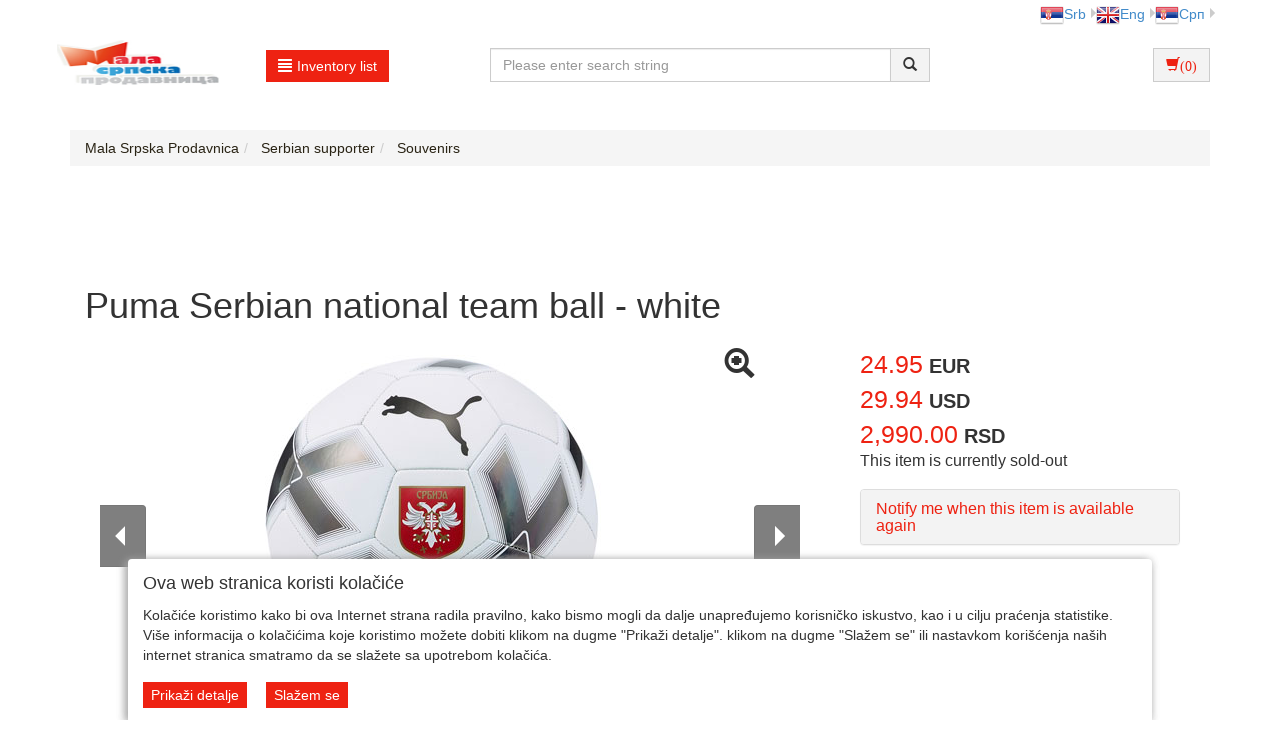

--- FILE ---
content_type: text/html;charset=UTF-8
request_url: https://www.malasrpskaprodavnica.com/user/suveniri/puma-lopta-reprezentacije-srbije-bela/4_507_259924_1_0_0/item?lang=en
body_size: 22537
content:
<!DOCTYPE html><html lang="sr-RS"><head><title>
			Puma Serbian national team ball - white - Mala Srpska Prodavnica
		</title><meta content="text/html; charset=utf-8" http-equiv="Content-Type"/><meta content="SR" http-equiv="Content-Language"/><meta content="follow,index" name="robots"/><meta content="Global" name="distribution"/><meta content="5 days" name="revisit-after"/><meta content="Copyright by WEBCentric doo, 2020-2021. Sva prava zadržana. All rights reserved." name="copyright"/>
				<meta name="keywords" content="Пума 083883-01, Puma Serbian national team ball - white, Souvenirs"/>
<meta name="keywords" content="small serbian shop, small serbian store, track suits, t-shirts, sweat shirts, souvenirs, rosaries, crosses, folk shoes, pennants, caps, hats, serbian dvd, serbian movies, serbian costumes, cehtnik, krajina, orthodox, draza mihailovic, blessing, jersey" />
<meta name="description" content="Serbian national football team white Puma ball.

 ... Small Serbian Shop, everything you need from Serbia. Helps you keep your Serbian roots."/>
<meta name="author" content="Mala SRB Prodavnica dooo, www.malasrpskaprodavnica.com, prodavnica@oaza.rs"/> 
<meta name="publisher" content="Mala SRB Prodavnica doo, www.malasrpskaprodavnica.com, prodavnica@oaza.rs"/> 
<meta name="copyright" content="Copyright by Mala SRB Prodavnica doo, 2001-2022. Sva prava zadržana. All rights reserved."/>
<meta name="verify-v1" content="aZiCM8D2xenqP5bn9fp2259N3F9F+yXIKTqRedgt7F4=" />
<meta property="og:image" content="https://www.malasrpskaprodavnica.com/user/include/fss/images/items/puma-lopta-srbija-bela-1.jpg"/>
<link rel="canonical" href="https://www.malasrpskaprodavnica.com/user/suveniri/puma-lopta-reprezentacije-srbije-bela/4_507_259924_1_0_0/item" />
<meta name="google-site-verification" content="BokqIlIGhGH7GT96Bx-pdnn9TW3P8tfsfCkh5jTUMM8" />

<!-- Facebook Pixel Code -->
<script>
!function(f,b,e,v,n,t,s){if(f.fbq)return;n=f.fbq=function(){n.callMethod?
n.callMethod.apply(n,arguments):n.queue.push(arguments)};if(!f._fbq)f._fbq=n;
n.push=n;n.loaded=!0;n.version='2.0';n.queue=[];t=b.createElement(e);t.async=!0;
t.src=v;s=b.getElementsByTagName(e)[0];s.parentNode.insertBefore(t,s)}(window,
document,'script','https://connect.facebook.net/en_US/fbevents.js');
fbq('init', '2184662008425123'); // Insert your pixel ID here.
fbq('track', 'PageView');
</script>
<noscript><img height="1" width="1" style="display:none"
src="https://www.facebook.com/tr?id=2184662008425123&ev=PageView&noscript=1"
/></noscript>
<!-- DO NOT MODIFY -->
<!-- End Facebook Pixel Code -->
			<meta name="viewport" content="width=device-width, initial-scale=1.0, maximum-scale=1.0"/><link rel="stylesheet" href="/resources/css/normalize.css" type="text/css"/><link rel="stylesheet" href="/resources/bootstrap-3.1.1/css/bootstrap.css" type="text/css"/><link rel="stylesheet" href="/resources/font-awesome-4.7.0/css/font-awesome.min.css" type="text/css"/><link rel="stylesheet" href="/resources/css/etno/style.css" type="text/css"/><link rel="stylesheet" href="/resources/css/etno/responsive.css" type="text/css"/><link rel="stylesheet" href="/resources/css/etno/pgwslideshow.css" type="text/css"/><script type="text/javascript" src="/resources/jquery/jquery-1.11.0.js"></script><script type="text/javascript" src="/resources/jquery/jquery.tmpl-1.0.0.js"></script><script type="text/javascript" src="/resources/js/etno/pgwslideshow.js"></script><script type="text/javascript" src="/resources/js/superalati-default/pagination.js"></script><script type="text/javascript" src="/resources/js/etno/pgwslideshow.min.js"></script><script type="text/javascript" src="/resources/bootstrap-3.1.1/js/bootstrap.js"></script><script type="text/javascript" src="/resources/js/etno/pager.jquery.js"></script><script type="text/javascript" src="/resources/js/etno/script.js"></script><script type="text/javascript">
		function getPath() { return '';}
		function getImagesRootUrl() { return '/user/include/';}
	</script>
		<!-- Google tag (gtag.js) -->
<script async src="https://www.googletagmanager.com/gtag/js?id=G-S9GBPNRGQX"></script>
<script>
  window.dataLayer = window.dataLayer || [];
  function gtag(){dataLayer.push(arguments);}
  gtag('js', new Date());

  gtag('config', 'G-S9GBPNRGQX');
</script>

<!-- Google Analytics start -->
<script>
(function(i,s,o,g,r,a,m){i['GoogleAnalyticsObject']=r;i[r]=i[r]||function(){
(i[r].q=i[r].q||[]).push(arguments)},i[r].l=1*new Date();a=s.createElement(o),
m=s.getElementsByTagName(o)[0];a.async=1;a.src=g;m.parentNode.insertBefore(a,m)
})(window,document,'script','https://www.google-analytics.com/analytics.js','ga');
ga('create', 'UA-538274-1', 'auto');
ga('require', 'ec');
</script>
<!-- Google Analytics end -->

<!-- Google Recaptcha -->
<script src="https://www.google.com/recaptcha/api.js"></script>
<!-- End Google Recaptcha -->

	</head><body itemtype="https://schema.org/ItemPage" itemscope="itemscope">
		<!-- Google Tag Manager (noscript) -->
<noscript><iframe src="https://www.googletagmanager.com/ns.html?id=GTM-TJXP38Z" 
height="0" width="0" style="display:none;visibility:hidden"></iframe></noscript>
<!-- End Google Tag Manager (noscript) -->
	<div class="content"><div id="item-page" class="layout"><div class="container"><div class="layout_top"><div class="row"><div class="col-lg-6 col-md-6 col-sm-6 col-xs-12"> </div><div class="col-lg-6 col-md-6 col-sm-6 col-xs-12 languages"><ul class="pull-right"><li class="dropdown-submenu first-li menu-li language-li" id="sr-Latn" itemprop="itemListElement"><a href="http://www.malasrpskaprodavnica.com/user/suveniri/puma-lopta-reprezentacije-srbije-bela/4_507_259924_1_0_0/item?lang=sr-Latn" class="truncate"><img alt="sr-Latn" src="/resources/image/etno/sr-Latn.png"/>Srb</a></li><li class="dropdown-submenu first-li menu-li language-li" id="en" itemprop="itemListElement"><a href="http://www.malasrpskaprodavnica.com/user/suveniri/puma-lopta-reprezentacije-srbije-bela/4_507_259924_1_0_0/item?lang=en" class="truncate"><img alt="en" src="/resources/image/etno/en.png"/>Eng</a></li><li class="dropdown-submenu first-li menu-li language-li" id="sr" itemprop="itemListElement"><a href="http://www.malasrpskaprodavnica.com/user/suveniri/puma-lopta-reprezentacije-srbije-bela/4_507_259924_1_0_0/item?lang=sr" class="truncate"><img alt="sr" src="/resources/image/etno/sr.png"/>Срп</a></li></ul></div></div><div class="row"><div class="col-lg-4 col-md-6 col-sm-5 col-xs-5 px-0"><div class="col-lg-6 col-md-6 col-sm-6 col-xs-12"><div class="logo"><a title="Mala Srpska Prodavnica" href="/front" class="navbar-brand"><img class="" alt="Mala Srpska Prodavnica" title="Mala Srpska Prodavnica" src="/resources/image/etno/logo_sr-Latn.png"/></a></div></div><div class="col-lg-6 col-md-6 col-sm-6 col-xs-12"><div class="dropdown"><div class="desktop-menu"><div class="dropdown"><a href="/page.html" data-target="#" class="btn btn-primary btn-primary-alatnica" data-toggle="dropdown" role="button" id="dLabel"><span class="glyphicon glyphicon-align-justify"> </span>Inventory list</a><ul aria-labelledby="dropdownMenu" role="menu" class="dropdown-menu multi-level first-ul"><li class="dropdown-submenu first-li"><p><span style="color: #428bca;">Serbian supporter</span></p><ul class="dropdown-menu"><p><span><b>Serbian supporter</b></span></p><li><p><a itemprop="item" title="Jerseys (143)" href="/user/dresovi/4_503_1_0_0/category"><span itemprop="name">
			Jerseys
		</span></a></p></li><li><p><a itemprop="item" title="Serbian track suits (77)" href="/user/srpske-trenerke/4_504_1_0_0/category"><span itemprop="name">
			Serbian track suits
		</span></a></p></li><li><p><a itemprop="item" title="Serbian sweat shirts (19603)" href="/user/srpski-duksevi/4_2553_1_0_0/category"><span itemprop="name">
			Serbian sweat shirts
		</span></a></p></li><li><p><a itemprop="item" title="Supporter`s t-shirts and shorts (92)" href="/user/navijacke-majice-i-sorcevi/4_2556_1_0_0/category"><span itemprop="name">
			Supporter`s t-shirts and shorts
		</span></a></p></li><li><p><a itemprop="item" title="Waterpolo knickers, slips and towells (145)" href="/user/gacice-kapice-i-peskiri/4_2555_1_0_0/category"><span itemprop="name">
			Waterpolo knickers, slips and towells
		</span></a></p></li><li><p><a itemprop="item" title="Volleyball and handball (37)" href="/user/odbojka-i-rukomet/4_3666_1_0_0/category"><span itemprop="name">
			Volleyball and handball
		</span></a></p></li><li><p><a itemprop="item" title="Track suits (39)" href="/user/trenerke/4_216_1_0_0/category"><span itemprop="name">
			Track suits
		</span></a></p></li><li><p><a itemprop="item" title="Serbian jackets (19603)" href="/user/srpske-jakne/4_2554_1_0_0/category"><span itemprop="name">
			Serbian jackets
		</span></a></p></li><li><p><a itemprop="item" title="Caps, hats (43)" href="/user/kape-kacketi/4_506_1_0_0/category"><span itemprop="name">
			Caps, hats
		</span></a></p></li><li><p><a itemprop="item" title="Scarves and bowties (11)" href="/user/salovi-i-leptir-masna/4_505_1_0_0/category"><span itemprop="name">
			Scarves and bowties
		</span></a></p></li><li><p><a itemprop="item" title="Sneakers and slippers (19603)" href="/user/patike/4_2557_1_0_0/category"><span itemprop="name">
			Sneakers and slippers
		</span></a></p></li><li><p><a itemprop="item" title="Souvenirs (11)" href="/user/suveniri/4_507_1_0_0/category"><span itemprop="name">
			Souvenirs
		</span></a></p></li><li><p><a itemprop="item" title="Socks (19603)" href="/user/carape/4_2552_1_0_0/category"><span itemprop="name">
			Socks
		</span></a></p></li><li><p><a itemprop="item" title="Protective face masks (13)" href="/user/zastitne-maske-za-lice/4_3961_1_0_0/category"><span itemprop="name">
			Protective face masks
		</span></a></p></li></ul></li><li class="dropdown-submenu first-li"><p><span style="color: #428bca;">Track suits, sweaters</span></p><ul class="dropdown-menu"><p><span><b>Track suits, sweaters</b></span></p><li><p><a itemprop="item" title="Sweat shirts (19603)" href="/user/duksevi/4_2551_1_0_0/category"><span itemprop="name">
			Sweat shirts
		</span></a></p></li><li><p><a itemprop="item" title="Children (19603)" href="/user/deciji-duksevi-srbija/4_4349_1_0_0/category"><span itemprop="name">
			Children
		</span></a></p></li><li><p><a itemprop="item" title="Jackets (19603)" href="/user/jakne/4_2550_1_0_0/category"><span itemprop="name">
			Jackets
		</span></a></p></li></ul></li><li class="dropdown-submenu first-li"><p><span style="color: #428bca;">T-shirts</span></p><ul class="dropdown-menu"><p><span><b>T-shirts</b></span></p><li><p><a itemprop="item" title="Kids T shirts (117)" href="/user/decije-majice/4_3909_1_0_0/category"><span itemprop="name">
			Kids T shirts
		</span></a></p></li><li><p><a itemprop="item" title="Serbian T-shirts - traditional (217)" href="/user/srpske-majice/4_29_1_0_0/category"><span itemprop="name">
			Serbian T-shirts - traditional
		</span></a></p></li><li><p><a itemprop="item" title="Serbian T-shirts - modern (92)" href="/user/srpske-majice-moderne/4_2616_1_0_0/category"><span itemprop="name">
			Serbian T-shirts - modern
		</span></a></p></li><li><p><a itemprop="item" title="Kosovo and Republic of Srpska (19603)" href="/user/kosovo-i-republika-srpska/4_2617_1_0_0/category"><span itemprop="name">
			Kosovo and Republic of Srpska
		</span></a></p></li><li><p><a itemprop="item" title="T-shirt cities in Serbia (19603)" href="/user/majice-grbovi-gradova/4_2607_1_0_0/category"><span itemprop="name">
			T-shirt cities in Serbia
		</span></a></p></li><li><p><a itemprop="item" title="Chetniks T-shirts (19603)" href="/user/cetnicke-majice/4_2618_1_0_0/category"><span itemprop="name">
			Chetniks T-shirts
		</span></a></p></li><li><p><a itemprop="item" title="Serbian funky T-shirts (19603)" href="/user/srpske-fazon-majice/4_2625_1_0_0/category"><span itemprop="name">
			Serbian funky T-shirts
		</span></a></p></li><li><p><a itemprop="item" title="Funky t-shirts (203)" href="/user/fazon-majice/4_599_1_0_0/category"><span itemprop="name">
			Funky t-shirts
		</span></a></p></li><li><p><a itemprop="item" title="Womens T shirts (150)" href="/user/zenske-majice/4_842_1_0_0/category"><span itemprop="name">
			Womens T shirts
		</span></a></p></li></ul></li><li class="dropdown-submenu first-li"><p><span style="color: #428bca;">Public media broadcasting service Radio- television of Serbia (RTS) - Official Web Shop</span></p><ul class="dropdown-menu"><p><span><b>Public media broadcasting service Radio- television of Serbia (RTS) - Official Web Shop</b></span></p><li><p><a itemprop="item" title="CD / LP / DVD releases - Public media broadcasting service Radio- television of Serbia (RTS) (19603)" href="/user/cd-lp-dvd-izdanja-jmu-rts-radio-televizija-srbije/4_3913_1_0_0/category"><span itemprop="name">
			CD / LP / DVD releases - Public media broadcasting service Radio- television of Serbia (RTS)
		</span></a></p></li><li><p><a itemprop="item" title="Books - Public media broadcasting service Radio- television of Serbia (RTS) (19603)" href="/user/knjige-jmu-rts-radio-televizija-srbije/4_4029_1_0_0/category"><span itemprop="name">
			Books - Public media broadcasting service Radio- television of Serbia (RTS)
		</span></a></p></li></ul></li><li class="dropdown-submenu first-li"><p><a itemprop="item" title="Traditional hats (29)" href="/user/kape-kacketi/4_51_1_0_0/category"><span itemprop="name">
			Traditional hats
		</span></a></p></li><li class="dropdown-submenu first-li"><p><span style="color: #428bca;">Serbian tradition</span></p><ul class="dropdown-menu"><p><span><b>Serbian tradition</b></span></p><li><p><a itemprop="item" title="Woodcarving items (19603)" href="/user/proizvodi-u-duborezu/4_4177_1_0_0/category"><span itemprop="name">
			Woodcarving items
		</span></a></p></li><li><p><a itemprop="item" title="Crosses (71)" href="/user/krstici/4_4406_1_0_0/category"><span itemprop="name">
			Crosses
		</span></a></p></li><li><p><a itemprop="item" title="Rosaries (121)" href="/user/krstici-brojanice/4_25_1_0_0/category"><span itemprop="name">
			Rosaries
		</span></a></p></li><li><p><a itemprop="item" title="Kokarda (20)" href="/user/kokarde/4_14_1_0_0/category"><span itemprop="name">
			Kokarda
		</span></a></p></li><li><p><a itemprop="item" title="Badges, pendants (166)" href="/user/privesci-znacke/4_45_1_0_0/category"><span itemprop="name">
			Badges, pendants
		</span></a></p></li></ul></li><li class="dropdown-submenu first-li"><p><span style="color: #428bca;">Serbian Orthodox items</span></p><ul class="dropdown-menu"><p><span><b>Serbian Orthodox items</b></span></p><li><p><a itemprop="item" title="Slava table cloths (21)" href="/user/slavski-stolnjaci/4_3093_1_0_0/category"><span itemprop="name">
			Slava table cloths
		</span></a></p></li><li><p><a itemprop="item" title="Icons (364)" href="/user/ikone/4_492_1_0_0/category"><span itemprop="name">
			Icons
		</span></a></p></li><li><p><a itemprop="item" title="Blessings, paintings (98)" href="/user/slike-blagoslovi/4_47_1_0_0/category"><span itemprop="name">
			Blessings, paintings
		</span></a></p></li><li><p><a itemprop="item" title="For weddings and baptisms (44)" href="/user/za-vencanje-i-krstenje/4_4390_1_0_0/category"><span itemprop="name">
			For weddings and baptisms
		</span></a></p></li><li><p><a itemprop="item" title="Diptychs and triptychs (42)" href="/user/diptisi-i-triptisi/4_4037_1_0_0/category"><span itemprop="name">
			Diptychs and triptychs
		</span></a></p></li><li><p><a itemprop="item" title="Crosses (82)" href="/user/krstovi/4_3095_1_0_0/category"><span itemprop="name">
			Crosses
		</span></a></p></li><li><p><a itemprop="item" title="Candlesticks (55)" href="/user/svecnjaci/4_3092_1_0_0/category"><span itemprop="name">
			Candlesticks
		</span></a></p></li><li><p><a itemprop="item" title="Censers (34)" href="/user/kadionice/4_4407_1_0_0/category"><span itemprop="name">
			Censers
		</span></a></p></li><li><p><a itemprop="item" title="Cressets (73)" href="/user/kandila/4_3964_1_0_0/category"><span itemprop="name">
			Cressets
		</span></a></p></li><li><p><a itemprop="item" title="Models, pieces (41)" href="/user/makete-figure/4_52_1_0_0/category"><span itemprop="name">
			Models, pieces
		</span></a></p></li><li><p><a itemprop="item" title="Easter products (19603)" href="/user/uskrsnji-proizvodi/4_3805_1_0_0/category"><span itemprop="name">
			Easter products
		</span></a></p></li><li><p><a itemprop="item" title="Religious items (173)" href="/user/slavski-predmeti/4_55_1_0_0/category"><span itemprop="name">
			Religious items
		</span></a></p></li><li><p><a itemprop="item" title="Religious and Orthodox T-shirts (37)" href="/user/slavske-i-pravoslavne-majice/4_3534_1_0_0/category"><span itemprop="name">
			Religious and Orthodox T-shirts
		</span></a></p></li></ul></li><li class="dropdown-submenu first-li"><p><span style="color: #428bca;">Red Star Belgrade</span></p><ul class="dropdown-menu"><p><span><b>Red Star Belgrade</b></span></p><li><p><a itemprop="item" title="Hats and caps (12)" href="/user/kape-kacketi/4_499_1_0_0/category"><span itemprop="name">
			Hats and caps
		</span></a></p></li><li><p><a itemprop="item" title="Jerseys (50)" href="/user/dresovi/4_497_1_0_0/category"><span itemprop="name">
			Jerseys
		</span></a></p></li><li><p><a itemprop="item" title="Pants (19603)" href="/user/donji-delovi/4_4361_1_0_0/category"><span itemprop="name">
			Pants
		</span></a></p></li><li><p><a itemprop="item" title="Kid`s corner (50)" href="/user/deciji-kutak/4_593_1_0_0/category"><span itemprop="name">
			Kid`s corner
		</span></a></p></li><li><p><a itemprop="item" title="T- and sweat shirts (61)" href="/user/majice-duksevi/4_498_1_0_0/category"><span itemprop="name">
			T- and sweat shirts
		</span></a></p></li><li><p><a itemprop="item" title="Scarves (13)" href="/user/salovi/4_501_1_0_0/category"><span itemprop="name">
			Scarves
		</span></a></p></li><li><p><a itemprop="item" title="Souvenirs (111)" href="/user/suveniri/4_500_1_0_0/category"><span itemprop="name">
			Souvenirs
		</span></a></p></li><li><p><a itemprop="item" title="BC Red Star (19603)" href="/user/kk-crvena-zvezda/4_4263_1_0_0/category"><span itemprop="name">
			BC Red Star
		</span></a></p></li></ul></li><li class="dropdown-submenu first-li"><p><span style="color: #428bca;">Partizan Belgrade</span></p><ul class="dropdown-menu"><p><span><b>Partizan Belgrade</b></span></p><li><p><a itemprop="item" title="Partizan jerseys and sorts (18)" href="/user/dresovi-partizan/4_398_1_0_0/category"><span itemprop="name">
			Partizan jerseys and sorts
		</span></a></p></li><li><p><a itemprop="item" title="T- shirts Partizan (57)" href="/user/majice-duksevi/4_401_1_0_0/category"><span itemprop="name">
			T- shirts Partizan
		</span></a></p></li><li><p><a itemprop="item" title="Partizan hoodie and jacket (0)" href="/user/duksevi-i-jakne-partizan/4_4529_1_0_0/category"><span itemprop="name">
			Partizan hoodie and jacket
		</span></a></p></li><li><p><a itemprop="item" title="Partizan Tracksuits (0)" href="/user/trenerke-partizan/4_4530_1_0_0/category"><span itemprop="name">
			Partizan Tracksuits
		</span></a></p></li><li><p><a itemprop="item" title="Partizan Hats & Scarves (0)" href="/user/kape-i-salovi-partizan/4_4531_1_0_0/category"><span itemprop="name">
			Partizan Hats & Scarves
		</span></a></p></li><li><p><a itemprop="item" title="Souvenirs (157)" href="/user/suveniri/4_400_1_0_0/category"><span itemprop="name">
			Souvenirs
		</span></a></p></li><li><p><a itemprop="item" title="Gravediggers (22)" href="/user/grobari/4_412_1_0_0/category"><span itemprop="name">
			Gravediggers
		</span></a></p></li><li><p><a itemprop="item" title="Partizan Kids Gear (120)" href="/user/decija-oprema-partizan/4_399_1_0_0/category"><span itemprop="name">
			Partizan Kids Gear
		</span></a></p></li><li><p><a itemprop="item" title="Partizan Baby Gear (0)" href="/user/bebi-oprema-partizan/4_4532_1_0_0/category"><span itemprop="name">
			Partizan Baby Gear
		</span></a></p></li><li><p><a itemprop="item" title="Partizan Home Textiles (0)" href="/user/kucni-tekstil-partizan/4_4534_1_0_0/category"><span itemprop="name">
			Partizan Home Textiles
		</span></a></p></li><li><p><a itemprop="item" title="Partizan Watches (0)" href="/user/satovi-partizan/4_4533_1_0_0/category"><span itemprop="name">
			Partizan Watches
		</span></a></p></li><li><p><a itemprop="item" title="Partizan Socks (0)" href="/user/carape-partizan/4_4535_1_0_0/category"><span itemprop="name">
			Partizan Socks
		</span></a></p></li></ul></li><li class="dropdown-submenu first-li"><p><span style="color: #428bca;">Souvenirs</span></p><ul class="dropdown-menu"><p><span><b>Souvenirs</b></span></p><li><p><a itemprop="item" title="Serbian flasks and glasses (19603)" href="/user/cuture-i-buklije/4_2559_1_0_0/category"><span itemprop="name">
			Serbian flasks and glasses
		</span></a></p></li><li><p><a itemprop="item" title="Leather items (148)" href="/user/kozni-artikli-opanci/4_53_1_0_0/category"><span itemprop="name">
			Leather items
		</span></a></p></li><li><p><a itemprop="item" title="Gift packages (11)" href="/user/poklon-paketi/4_4365_1_0_0/category"><span itemprop="name">
			Gift packages
		</span></a></p></li><li><p><a itemprop="item" title="Coffee cups, ashtrays and glasses (52)" href="/user/solje-pepeljare/4_485_1_0_0/category"><span itemprop="name">
			Coffee cups, ashtrays and glasses
		</span></a></p></li><li><p><a itemprop="item" title="souvenirs for the kitchen (19603)" href="/user/suveniri-za-kuhinju/4_3332_1_0_0/category"><span itemprop="name">
			souvenirs for the kitchen
		</span></a></p></li><li><p><a itemprop="item" title="Other souvenirs (157)" href="/user/ostali-suveniri/4_488_1_0_0/category"><span itemprop="name">
			Other souvenirs
		</span></a></p></li><li><p><a itemprop="item" title="Wristwatches (63)" href="/user/satovi/4_487_1_0_0/category"><span itemprop="name">
			Wristwatches
		</span></a></p></li><li><p><a itemprop="item" title="Wristwatches with zodiac signs (19603)" href="/user/rucni-satovi-sa-horoskopskim-znacima/4_4434_1_0_0/category"><span itemprop="name">
			Wristwatches with zodiac signs
		</span></a></p></li><li><p><a itemprop="item" title="Crystals and bowls (4)" href="/user/kristali/4_486_1_0_0/category"><span itemprop="name">
			Crystals and bowls
		</span></a></p></li><li><p><a itemprop="item" title="Shopping bags (19603)" href="/user/cegri/4_1037_1_0_0/category"><span itemprop="name">
			Shopping bags
		</span></a></p></li><li><p><a itemprop="item" title="Perfumes and air fresheners (16)" href="/user/parfemi-i-osvezivaci-prostorija/4_3096_1_0_0/category"><span itemprop="name">
			Perfumes and air fresheners
		</span></a></p></li><li><p><a itemprop="item" title="Skin care and supplements (19603)" href="/user/kreme-i-preparati/4_3355_1_0_0/category"><span itemprop="name">
			Skin care and supplements
		</span></a></p></li><li><p><a itemprop="item" title="Clocks (9)" href="/user/zidni-satovi/4_46_1_0_0/category"><span itemprop="name">
			Clocks
		</span></a></p></li><li><p><a itemprop="item" title="Board games and puzzles (19603)" href="/user/slagalice/4_1047_1_0_0/category"><span itemprop="name">
			Board games and puzzles
		</span></a></p></li><li><p><a itemprop="item" title="Magnets (19603)" href="/user/magneti/4_2558_1_0_0/category"><span itemprop="name">
			Magnets
		</span></a></p></li><li><p><a itemprop="item" title="The shawls and scarves (19603)" href="/user/marame-i-esarpe/4_3327_1_0_0/category"><span itemprop="name">
			The shawls and scarves
		</span></a></p></li><li><p><a itemprop="item" title="Bed linen (19603)" href="/user/posteljine/4_3796_1_0_0/category"><span itemprop="name">
			Bed linen
		</span></a></p></li></ul></li><li class="dropdown-submenu first-li"><p><a itemprop="item" title="Flags (149)" href="/user/zastave/4_13_1_0_0/category"><span itemprop="name">
			Flags
		</span></a></p></li><li class="dropdown-submenu first-li"><p><a itemprop="item" title="Serbian and Slavic mythology (19603)" href="/user/srpska-i-slovenska-mitologija/4_4389_1_0_0/category"><span itemprop="name">
			Serbian and Slavic mythology
		</span></a></p></li><li class="dropdown-submenu first-li"><p><span style="color: #428bca;">Serbian clothing</span></p><ul class="dropdown-menu"><p><span><b>Serbian clothing</b></span></p><li><p><a itemprop="item" title="Serbian folclore costumes (47)" href="/user/narodne-nosnje/4_231_1_0_0/category"><span itemprop="name">
			Serbian folclore costumes
		</span></a></p></li><li><p><a itemprop="item" title="Sirogojno jackets (25)" href="/user/sirogojno-jakne/4_3351_1_0_0/category"><span itemprop="name">
			Sirogojno jackets
		</span></a></p></li><li><p><a itemprop="item" title="Hand made souvenirs (122)" href="/user/rucno-radjeni-suveniri/4_3529_1_0_0/category"><span itemprop="name">
			Hand made souvenirs
		</span></a></p></li></ul></li><li class="dropdown-submenu first-li"><p><span style="color: #428bca;">CD, LP / Vinyl & MP3 / USB releases from Serbia & Balkans</span></p><ul class="dropdown-menu"><p><span><b>CD, LP / Vinyl & MP3 / USB releases from Serbia & Balkans</b></span></p><li><p><a itemprop="item" title="CD pop/rock music - Serbia & ex-Yugoslavia (879)" href="/user/cd-domaca-zabavna-muzika-srbija-ex-yu/4_536_1_0_0/category"><span itemprop="name">
			CD pop/rock music - Serbia & ex-Yugoslavia
		</span></a></p></li><li><p><a itemprop="item" title="CD folk music - Serbia & ex-Yugoslavia (558)" href="/user/cd-domaca-narodna-muzika/4_537_1_0_0/category"><span itemprop="name">
			CD folk music - Serbia & ex-Yugoslavia
		</span></a></p></li><li><p><a itemprop="item" title="LP / Vinyl Serbia, Croatia, Bosnia, Slovenia, Macedonia (19603)" href="/user/lp-vinyl-domaca-izdanja/4_3895_1_0_0/category"><span itemprop="name">
			LP / Vinyl Serbia, Croatia, Bosnia, Slovenia, Macedonia
		</span></a></p></li><li><p><a itemprop="item" title="LP / Vinyl Foreign Records (19603)" href="/user/lp-vinyl-inostrana-izdanja/4_3959_1_0_0/category"><span itemprop="name">
			LP / Vinyl Foreign Records
		</span></a></p></li><li><p><a itemprop="item" title="MP3 compilations on USB flash drive (19603)" href="/user/mp3-kompilacije-na-usb-flash-drajvu/4_3916_1_0_0/category"><span itemprop="name">
			MP3 compilations on USB flash drive
		</span></a></p></li><li><p><a itemprop="item" title="CD - foreign releases (19603)" href="/user/cd-inostrana-izdanja/4_2347_1_0_0/category"><span itemprop="name">
			CD - foreign releases
		</span></a></p></li><li><p><a itemprop="item" title="CD - music for kids (19603)" href="/user/cd-decija-muzika/4_2442_1_0_0/category"><span itemprop="name">
			CD - music for kids
		</span></a></p></li><li><p><a itemprop="item" title="CD - audio books (19603)" href="/user/cd-audio-knjige/4_2513_1_0_0/category"><span itemprop="name">
			CD - audio books
		</span></a></p></li><li><p><a itemprop="item" title="CD - classical music (19603)" href="/user/cd-klasicna-muzika/4_2936_1_0_0/category"><span itemprop="name">
			CD - classical music
		</span></a></p></li></ul></li><li class="dropdown-submenu first-li"><p><span style="color: #428bca;">DVD releases from Serbia & Balkans</span></p><ul class="dropdown-menu"><p><span><b>DVD releases from Serbia & Balkans</b></span></p><li><p><a itemprop="item" title="Newest DVD releases (467)" href="/user/najnovija-domaca-srpska-dvd-izdanja/4_534_1_0_0/category"><span itemprop="name">
			Newest DVD releases
		</span></a></p></li><li><p><a itemprop="item" title="Foreign DVD blockbusters & classics (271)" href="/user/inostrani-dvd-hitovi-klasici/4_544_1_0_0/category"><span itemprop="name">
			Foreign DVD blockbusters & classics
		</span></a></p></li><li><p><a itemprop="item" title="DVD & CD promotions (12)" href="/user/dvd-cd-promocije-srbija-ex-yu/4_535_1_0_0/category"><span itemprop="name">
			DVD & CD promotions
		</span></a></p></li><li><p><a itemprop="item" title="TV series & shows - Serbian and ex-YU (83)" href="/user/dvd-tv-serije-emisije/4_548_1_0_0/category"><span itemprop="name">
			TV series & shows - Serbian and ex-YU
		</span></a></p></li><li><p><a itemprop="item" title="Children / animated DVDs (108)" href="/user/dvd-deciji-animirani-srbija/4_549_1_0_0/category"><span itemprop="name">
			Children / animated DVDs
		</span></a></p></li><li><p><a itemprop="item" title="DVD music - Serbian and ex-YU (115)" href="/user/dvd-muzika-domaca-srbija-ex-yu/4_545_1_0_0/category"><span itemprop="name">
			DVD music - Serbian and ex-YU
		</span></a></p></li><li><p><a itemprop="item" title="Theatre plays (12)" href="/user/dvd-pozorisne-predstave-srbija/4_546_1_0_0/category"><span itemprop="name">
			Theatre plays
		</span></a></p></li><li><p><a itemprop="item" title="Sports and documentaries (109)" href="/user/dvd-sportski-dokumentarni-srbija/4_547_1_0_0/category"><span itemprop="name">
			Sports and documentaries
		</span></a></p></li><li><p><a itemprop="item" title="DVD - foreign music (19603)" href="/user/dvd-inostrana-muzika/4_2345_1_0_0/category"><span itemprop="name">
			DVD - foreign music
		</span></a></p></li><li><p><a itemprop="item" title="Recent Serbian and ex-Yu movies (2000. and later) (57)" href="/user/dvd-najnoviji-filmovi-srbija-ex-yu/4_540_1_0_0/category"><span itemprop="name">
			Recent Serbian and ex-Yu movies (2000. and later)
		</span></a></p></li><li><p><a itemprop="item" title="Serbian and ex-YU movies (1990-1999) (24)" href="/user/dvd-filmovi-srbija-ex-yu-1990-1999/4_541_1_0_0/category"><span itemprop="name">
			Serbian and ex-YU movies (1990-1999)
		</span></a></p></li><li><p><a itemprop="item" title="Serbian & ex-YU movies (1980-1989) (77)" href="/user/dvd-filmovi-srbija-ex-yu-1980-1989/4_542_1_0_0/category"><span itemprop="name">
			Serbian & ex-YU movies (1980-1989)
		</span></a></p></li><li><p><a itemprop="item" title="Older Serbian and ex-YU movies (until 1979) (131)" href="/user/dvd-srbija-ex-yu-stariji-filmovi-do-1979/4_543_1_0_0/category"><span itemprop="name">
			Older Serbian and ex-YU movies (until 1979)
		</span></a></p></li></ul></li><li class="dropdown-submenu first-li"><p><span style="color: #428bca;">Blu-ray 2D, 3D & 4K UHD releases</span></p><ul class="dropdown-menu"><p><span><b>Blu-ray 2D, 3D & 4K UHD releases</b></span></p><li><p><a itemprop="item" title="Blu-ray releases (449)" href="/user/blu-ray-izdanja/4_719_1_0_0/category"><span itemprop="name">
			Blu-ray releases
		</span></a></p></li><li><p><a itemprop="item" title="Blu-ray 4K UHD & 3D releases (19603)" href="/user/blu-ray-4k-uhd-3d-izdanja/4_2471_1_0_0/category"><span itemprop="name">
			Blu-ray 4K UHD & 3D releases
		</span></a></p></li></ul></li><li class="dropdown-submenu first-li"><p><span style="color: #428bca;">Serbian Bookstore</span></p><ul class="dropdown-menu"><p><span><b>Serbian Bookstore</b></span></p><li><p><a itemprop="item" title="Fiction: Serbian authors (514)" href="/user/beletristika-domaci-pisci/4_519_1_0_0/category"><span itemprop="name">
			Fiction: Serbian authors
		</span></a></p></li><li><p><a itemprop="item" title="Fiction: foreign authors (815)" href="/user/beletristika-strani-pisci/4_518_1_0_0/category"><span itemprop="name">
			Fiction: foreign authors
		</span></a></p></li><li><p><a itemprop="item" title="Dictionaries, Lingustics (27)" href="/user/recnici-lingvistika/4_520_1_0_0/category"><span itemprop="name">
			Dictionaries, Lingustics
		</span></a></p></li><li><p><a itemprop="item" title="Books for children (109)" href="/user/decije-knjige/4_521_1_0_0/category"><span itemprop="name">
			Books for children
		</span></a></p></li><li><p><a itemprop="item" title="Translation of Serbian authors (47)" href="/user/knjige-strani-jezici/4_522_1_0_0/category"><span itemprop="name">
			Translation of Serbian authors
		</span></a></p></li><li><p><a itemprop="item" title="Mythology, history (180)" href="/user/mitologija-istorija/4_523_1_0_0/category"><span itemprop="name">
			Mythology, history
		</span></a></p></li><li><p><a itemprop="item" title="Religion (47)" href="/user/religija/4_524_1_0_0/category"><span itemprop="name">
			Religion
		</span></a></p></li><li><p><a itemprop="item" title="Phylosophy (38)" href="/user/filozofija/4_525_1_0_0/category"><span itemprop="name">
			Phylosophy
		</span></a></p></li><li><p><a itemprop="item" title="Biographies, bybliographies (106)" href="/user/biografije-bibliografije/4_526_1_0_0/category"><span itemprop="name">
			Biographies, bybliographies
		</span></a></p></li><li><p><a itemprop="item" title="Cookbooks (31)" href="/user/kuvari/4_528_1_0_0/category"><span itemprop="name">
			Cookbooks
		</span></a></p></li><li><p><a itemprop="item" title="Filologija (12)" href="/user/filologija/4_619_1_0_0/category"><span itemprop="name">
			Filologija
		</span></a></p></li><li><p><a itemprop="item" title="Maps, guides (53)" href="/user/mape-vodici/4_529_1_0_0/category"><span itemprop="name">
			Maps, guides
		</span></a></p></li><li><p><a itemprop="item" title="Medicine, psychology (39)" href="/user/medicina-psihologija/4_530_1_0_0/category"><span itemprop="name">
			Medicine, psychology
		</span></a></p></li><li><p><a itemprop="item" title="Sociology, politics (38)" href="/user/sociologija-politika/4_531_1_0_0/category"><span itemprop="name">
			Sociology, politics
		</span></a></p></li></ul></li><li class="dropdown-submenu first-li"><p><span style="color: #428bca;">Children`s books</span></p><ul class="dropdown-menu"><p><span><b>Children`s books</b></span></p><li><p><a itemprop="item" title="Books for primary school  (19603)" href="/user/udzbenici-za-osnovnu-skolu/4_4269_1_0_0/category"><span itemprop="name">
			Books for primary school 
		</span></a></p></li><li><p><a itemprop="item" title="Age 0-3 (135)" href="/user/uzrast-0-3-godine/4_512_1_0_0/category"><span itemprop="name">
			Age 0-3
		</span></a></p></li><li><p><a itemprop="item" title="Age 3-6 (379)" href="/user/uzrast-3-6-godina/4_513_1_0_0/category"><span itemprop="name">
			Age 3-6
		</span></a></p></li><li><p><a itemprop="item" title="Age 6-10 (356)" href="/user/uzrast-6-10-godina/4_514_1_0_0/category"><span itemprop="name">
			Age 6-10
		</span></a></p></li><li><p><a itemprop="item" title="Teenagers (297)" href="/user/tinejdzeri/4_515_1_0_0/category"><span itemprop="name">
			Teenagers
		</span></a></p></li><li><p><a itemprop="item" title="Books for parents (113)" href="/user/kutak-za-mame-i-tate/4_516_1_0_0/category"><span itemprop="name">
			Books for parents
		</span></a></p></li><li><p><a itemprop="item" title="Lego books - Nexo Knights, Ninjago, Friends, City (19603)" href="/user/lego-knjige-nexo-knights-ninjago-friends-city/4_3107_1_0_0/category"><span itemprop="name">
			Lego books - Nexo Knights, Ninjago, Friends, City
		</span></a></p></li></ul></li><li class="dropdown-submenu first-li"><p><a itemprop="item" title="Belgrade souvenirs (45)" href="/user/beograd/4_41_1_0_0/category"><span itemprop="name">
			Belgrade souvenirs
		</span></a></p></li></ul></div></div></div></div></div><div class="col-lg-8 col-md-6 col-sm-7 col-xs-7 px-0"><div class="col-lg-8 col-md-7 col-sm-7 col-xs-9 px-0"><div class="search-input"><form action="/search" id="searchboxForm" method="post" class="navbar-form navbar-form-search navbar-left" role="form"><div class="input-group"><div class="input-group-input"><input placeholder="Please enter search string" class="form-control " name="pattern" autocomplete="off" type="text"/></div><div class="input-group-btn"><button type="submit" class="btn btn-default"><span class="glyphicon glyphicon-search"></span></button></div></div></form></div></div><div class="col-lg-4 col-md-5 col-sm-5 col-xs-3"><div class="btn-group button_shoppingcart pull-right"><div class="btn-group"><form role="form" method="get" action="/shoppingCartAjax" id="shoppingCartAjaxShow"><button class="btn btn-default" type="submit"><span aria-hidden="true" class="glyphicon glyphicon-shopping-cart"/>(0)</button></form></div></div><script type="text/x-jquery-tmpl" id="shoppinCartModulAjaxTemplate">
		{{if orderItems.length > 0}}
	{{each(i) dataTwo.currencies}}
		{{if i < dataTwo.currenciesCount}}
			
				<div id="shoppingCart-*{i}" class="shoppingCartAjax" >
				{{each orderItems}}
					<div class="item col-lg-12 col-md-12 col-sm-12 col-xs-12">

							<div class="col-lg-1 col-md-1 col-sm-1 col-xs-1">
								*{quantity}X
							</div>
							<div class="col-lg-7 col-md-7 col-sm-7 col-xs-6">
								<div class="name" style="word-wrap: break-word;">
										{{each(i) dataTwo.languages}}
											{{if dataTwo.currentLanguge != null}}
												{{if dataTwo.languages[i].isoCode == dataTwo.currentLanguge}}
												    *{item.names[i]}
												{{/if}}
											  
											{{/if}}
                                        {{/each}}
									
								</div>
							</div>
							<div class="col-lg-2 col-md-2 col-sm-2 col-xs-3">
									<b>*{formatPrice(item.finalPrices[i])}</b>
							</div>
							<div class="col-lg-1 col-md-1 col-sm-1 col-xs-1" style="float:right">
								<form class="removeItemAjax" action="*{path}/shoppingCartAjax/removeItem/*{item.id}" method="get" role="form">
										<input type="hidden" name="shopId" value="*{shopId}"/>
																
										<button type="submit" class="btn btn-default btn-xs">
											<span class="glyphicon glyphicon-trash"></span> 
										</button>
									</form>
							</div>
						</div>
						{{/each}}
					</div>
		{{/if}}
	{{/each}}	   
			   
			   {{else}}
				<div class="alert">
					<spring:message code="You have no items in your shopping cart"/>
				</div>
		{{/if}}
	  
				
	</script><script type="text/javascript">
	        function formatPrice(price) {
	            return price.toFixed(2).replace(/(\d)(?=(\d{3})+\.)/g, '$1,');
	        }
        </script><div class="shopping-cart-modul-ajax" id="shopping-cart-modul-ajax"><div class="container-cart"><div class="shoppingcart"><div class="col-lg-12 col-md-12 col-sm-12 col-xs-12"><div class="currencies col-lg-8 col-md-8 col-sm-8 col-xs-8"> </div><div style="cursor:pointer;" class="text-right close-ajax-popover col-lg-4 col-md-4 col-sm-4 col-xs-4" id="close-ajax-popover"><span class="glyphicon glyphicon-remove"> </span></div></div><div class="items col-lg-12 col-md-12 col-sm-12 col-xs-12"> </div><div class="col-lg-12 col-md-12 col-sm-12 col-xs-12 text-right"><div class="total-label">Total price<div style="display:none" id="totalLabelDiscount">(With discount)</div>:
					</div><div class="total"> </div></div><div class="buttonsShoppingCart"><div class="col-lg-12 col-md-12 col-sm-12 col-xs-12"><div style="display:inline-flex" class="btn-group"><form role="form" method="get" action="/shoppingCart"><button class="btn btn-default buttonCarts" type="submit">
				<span class="glyphicon glyphicon-shopping-cart"></span>
			<span class="showCart">Show details</span></button></form><div class="button_checkout"><form role="form" method="get" action="/checkout"><input value="4" name="shopId" type="hidden"/><button class="btn btn-default btn-buy" type="submit"><span class="btntext">Proceed to check-out</span><span class="glyphicon glyphicon-play"></span></button></form></div></div></div></div><div style="position: relative ;bottom:27px" class="item col-lg-12 col-md-12 col-sm-12 col-xs-12"><a href="/front" style="float:right;color: #F26300; margin-right:15px;">Proceed shopping</a></div></div></div></div></div></div></div><div class="row menu-bar"><div class="col-xs-12 visible-xs"><a class="btn btn-primary btn-primary-alatnica" role="button" id="dLabelMobile"><span class="glyphicon glyphicon-align-justify"> </span>Inventory list</a><div class="mobile-menu" id="mobile-menu"><div class="col-md-12"><div class="navigation_categories"><ul class="items first list-inline"><li class="item first"><p><h2><span style="color: #428bca;">Serbian supporter</span></h2></p><ul class="items second list-inline"><li class="item second"><h2><a itemprop="item" title="Jerseys (143)" href="/user/dresovi/4_503_1_0_0/category"><span itemprop="name">
			Jerseys
		</span></a></h2></li><li class="item second"><h2><a itemprop="item" title="Serbian track suits (77)" href="/user/srpske-trenerke/4_504_1_0_0/category"><span itemprop="name">
			Serbian track suits
		</span></a></h2></li><li class="item second"><h2><a itemprop="item" title="Serbian sweat shirts (19603)" href="/user/srpski-duksevi/4_2553_1_0_0/category"><span itemprop="name">
			Serbian sweat shirts
		</span></a></h2></li><li class="item second"><h2><a itemprop="item" title="Supporter`s t-shirts and shorts (92)" href="/user/navijacke-majice-i-sorcevi/4_2556_1_0_0/category"><span itemprop="name">
			Supporter`s t-shirts and shorts
		</span></a></h2></li><li class="item second"><h2><a itemprop="item" title="Waterpolo knickers, slips and towells (145)" href="/user/gacice-kapice-i-peskiri/4_2555_1_0_0/category"><span itemprop="name">
			Waterpolo knickers, slips and towells
		</span></a></h2></li><li class="item second"><h2><a itemprop="item" title="Volleyball and handball (37)" href="/user/odbojka-i-rukomet/4_3666_1_0_0/category"><span itemprop="name">
			Volleyball and handball
		</span></a></h2></li><li class="item second"><h2><a itemprop="item" title="Track suits (39)" href="/user/trenerke/4_216_1_0_0/category"><span itemprop="name">
			Track suits
		</span></a></h2></li><li class="item second"><h2><a itemprop="item" title="Serbian jackets (19603)" href="/user/srpske-jakne/4_2554_1_0_0/category"><span itemprop="name">
			Serbian jackets
		</span></a></h2></li><li class="item second"><h2><a itemprop="item" title="Caps, hats (43)" href="/user/kape-kacketi/4_506_1_0_0/category"><span itemprop="name">
			Caps, hats
		</span></a></h2></li><li class="item second"><h2><a itemprop="item" title="Scarves and bowties (11)" href="/user/salovi-i-leptir-masna/4_505_1_0_0/category"><span itemprop="name">
			Scarves and bowties
		</span></a></h2></li><li class="item second"><h2><a itemprop="item" title="Sneakers and slippers (19603)" href="/user/patike/4_2557_1_0_0/category"><span itemprop="name">
			Sneakers and slippers
		</span></a></h2></li><li class="item second"><h2><a itemprop="item" title="Souvenirs (11)" href="/user/suveniri/4_507_1_0_0/category"><span itemprop="name">
			Souvenirs
		</span></a></h2></li><li class="item second"><h2><a itemprop="item" title="Socks (19603)" href="/user/carape/4_2552_1_0_0/category"><span itemprop="name">
			Socks
		</span></a></h2></li><li class="item second"><h2><a itemprop="item" title="Protective face masks (13)" href="/user/zastitne-maske-za-lice/4_3961_1_0_0/category"><span itemprop="name">
			Protective face masks
		</span></a></h2></li></ul></li><li class="item first"><p><h2><span style="color: #428bca;">Track suits, sweaters</span></h2></p><ul class="items second list-inline"><li class="item second"><h2><a itemprop="item" title="Sweat shirts (19603)" href="/user/duksevi/4_2551_1_0_0/category"><span itemprop="name">
			Sweat shirts
		</span></a></h2></li><li class="item second"><h2><a itemprop="item" title="Children (19603)" href="/user/deciji-duksevi-srbija/4_4349_1_0_0/category"><span itemprop="name">
			Children
		</span></a></h2></li><li class="item second"><h2><a itemprop="item" title="Jackets (19603)" href="/user/jakne/4_2550_1_0_0/category"><span itemprop="name">
			Jackets
		</span></a></h2></li></ul></li><li class="item first"><p><h2><span style="color: #428bca;">T-shirts</span></h2></p><ul class="items second list-inline"><li class="item second"><h2><a itemprop="item" title="Kids T shirts (117)" href="/user/decije-majice/4_3909_1_0_0/category"><span itemprop="name">
			Kids T shirts
		</span></a></h2></li><li class="item second"><h2><a itemprop="item" title="Serbian T-shirts - traditional (217)" href="/user/srpske-majice/4_29_1_0_0/category"><span itemprop="name">
			Serbian T-shirts - traditional
		</span></a></h2></li><li class="item second"><h2><a itemprop="item" title="Serbian T-shirts - modern (92)" href="/user/srpske-majice-moderne/4_2616_1_0_0/category"><span itemprop="name">
			Serbian T-shirts - modern
		</span></a></h2></li><li class="item second"><h2><a itemprop="item" title="Kosovo and Republic of Srpska (19603)" href="/user/kosovo-i-republika-srpska/4_2617_1_0_0/category"><span itemprop="name">
			Kosovo and Republic of Srpska
		</span></a></h2></li><li class="item second"><h2><a itemprop="item" title="T-shirt cities in Serbia (19603)" href="/user/majice-grbovi-gradova/4_2607_1_0_0/category"><span itemprop="name">
			T-shirt cities in Serbia
		</span></a></h2></li><li class="item second"><h2><a itemprop="item" title="Chetniks T-shirts (19603)" href="/user/cetnicke-majice/4_2618_1_0_0/category"><span itemprop="name">
			Chetniks T-shirts
		</span></a></h2></li><li class="item second"><h2><a itemprop="item" title="Serbian funky T-shirts (19603)" href="/user/srpske-fazon-majice/4_2625_1_0_0/category"><span itemprop="name">
			Serbian funky T-shirts
		</span></a></h2></li><li class="item second"><h2><a itemprop="item" title="Funky t-shirts (203)" href="/user/fazon-majice/4_599_1_0_0/category"><span itemprop="name">
			Funky t-shirts
		</span></a></h2></li><li class="item second"><h2><a itemprop="item" title="Womens T shirts (150)" href="/user/zenske-majice/4_842_1_0_0/category"><span itemprop="name">
			Womens T shirts
		</span></a></h2></li></ul></li><li class="item first"><p><h2><span style="color: #428bca;">Public media broadcasting service Radio- television of Serbia (RTS) - Official Web Shop</span></h2></p><ul class="items second list-inline"><li class="item second"><h2><a itemprop="item" title="CD / LP / DVD releases - Public media broadcasting service Radio- television of Serbia (RTS) (19603)" href="/user/cd-lp-dvd-izdanja-jmu-rts-radio-televizija-srbije/4_3913_1_0_0/category"><span itemprop="name">
			CD / LP / DVD releases - Public media broadcasting service Radio- television of Serbia (RTS)
		</span></a></h2></li><li class="item second"><h2><a itemprop="item" title="Books - Public media broadcasting service Radio- television of Serbia (RTS) (19603)" href="/user/knjige-jmu-rts-radio-televizija-srbije/4_4029_1_0_0/category"><span itemprop="name">
			Books - Public media broadcasting service Radio- television of Serbia (RTS)
		</span></a></h2></li></ul></li><li class="item first"><p><h2><a itemprop="item" title="Traditional hats (29)" href="/user/kape-kacketi/4_51_1_0_0/category"><span itemprop="name">
			Traditional hats
		</span></a></h2></p><ul class="items second list-inline"></ul></li><li class="item first"><p><h2><span style="color: #428bca;">Serbian tradition</span></h2></p><ul class="items second list-inline"><li class="item second"><h2><a itemprop="item" title="Woodcarving items (19603)" href="/user/proizvodi-u-duborezu/4_4177_1_0_0/category"><span itemprop="name">
			Woodcarving items
		</span></a></h2></li><li class="item second"><h2><a itemprop="item" title="Crosses (71)" href="/user/krstici/4_4406_1_0_0/category"><span itemprop="name">
			Crosses
		</span></a></h2></li><li class="item second"><h2><a itemprop="item" title="Rosaries (121)" href="/user/krstici-brojanice/4_25_1_0_0/category"><span itemprop="name">
			Rosaries
		</span></a></h2></li><li class="item second"><h2><a itemprop="item" title="Kokarda (20)" href="/user/kokarde/4_14_1_0_0/category"><span itemprop="name">
			Kokarda
		</span></a></h2></li><li class="item second"><h2><a itemprop="item" title="Badges, pendants (166)" href="/user/privesci-znacke/4_45_1_0_0/category"><span itemprop="name">
			Badges, pendants
		</span></a></h2></li></ul></li><li class="item first"><p><h2><span style="color: #428bca;">Serbian Orthodox items</span></h2></p><ul class="items second list-inline"><li class="item second"><h2><a itemprop="item" title="Slava table cloths (21)" href="/user/slavski-stolnjaci/4_3093_1_0_0/category"><span itemprop="name">
			Slava table cloths
		</span></a></h2></li><li class="item second"><h2><a itemprop="item" title="Icons (364)" href="/user/ikone/4_492_1_0_0/category"><span itemprop="name">
			Icons
		</span></a></h2></li><li class="item second"><h2><a itemprop="item" title="Blessings, paintings (98)" href="/user/slike-blagoslovi/4_47_1_0_0/category"><span itemprop="name">
			Blessings, paintings
		</span></a></h2></li><li class="item second"><h2><a itemprop="item" title="For weddings and baptisms (44)" href="/user/za-vencanje-i-krstenje/4_4390_1_0_0/category"><span itemprop="name">
			For weddings and baptisms
		</span></a></h2></li><li class="item second"><h2><a itemprop="item" title="Diptychs and triptychs (42)" href="/user/diptisi-i-triptisi/4_4037_1_0_0/category"><span itemprop="name">
			Diptychs and triptychs
		</span></a></h2></li><li class="item second"><h2><a itemprop="item" title="Crosses (82)" href="/user/krstovi/4_3095_1_0_0/category"><span itemprop="name">
			Crosses
		</span></a></h2></li><li class="item second"><h2><a itemprop="item" title="Candlesticks (55)" href="/user/svecnjaci/4_3092_1_0_0/category"><span itemprop="name">
			Candlesticks
		</span></a></h2></li><li class="item second"><h2><a itemprop="item" title="Censers (34)" href="/user/kadionice/4_4407_1_0_0/category"><span itemprop="name">
			Censers
		</span></a></h2></li><li class="item second"><h2><a itemprop="item" title="Cressets (73)" href="/user/kandila/4_3964_1_0_0/category"><span itemprop="name">
			Cressets
		</span></a></h2></li><li class="item second"><h2><a itemprop="item" title="Models, pieces (41)" href="/user/makete-figure/4_52_1_0_0/category"><span itemprop="name">
			Models, pieces
		</span></a></h2></li><li class="item second"><h2><a itemprop="item" title="Easter products (19603)" href="/user/uskrsnji-proizvodi/4_3805_1_0_0/category"><span itemprop="name">
			Easter products
		</span></a></h2></li><li class="item second"><h2><a itemprop="item" title="Religious items (173)" href="/user/slavski-predmeti/4_55_1_0_0/category"><span itemprop="name">
			Religious items
		</span></a></h2></li><li class="item second"><h2><a itemprop="item" title="Religious and Orthodox T-shirts (37)" href="/user/slavske-i-pravoslavne-majice/4_3534_1_0_0/category"><span itemprop="name">
			Religious and Orthodox T-shirts
		</span></a></h2></li></ul></li><li class="item first"><p><h2><span style="color: #428bca;">Red Star Belgrade</span></h2></p><ul class="items second list-inline"><li class="item second"><h2><a itemprop="item" title="Hats and caps (12)" href="/user/kape-kacketi/4_499_1_0_0/category"><span itemprop="name">
			Hats and caps
		</span></a></h2></li><li class="item second"><h2><a itemprop="item" title="Jerseys (50)" href="/user/dresovi/4_497_1_0_0/category"><span itemprop="name">
			Jerseys
		</span></a></h2></li><li class="item second"><h2><a itemprop="item" title="Pants (19603)" href="/user/donji-delovi/4_4361_1_0_0/category"><span itemprop="name">
			Pants
		</span></a></h2></li><li class="item second"><h2><a itemprop="item" title="Kid`s corner (50)" href="/user/deciji-kutak/4_593_1_0_0/category"><span itemprop="name">
			Kid`s corner
		</span></a></h2></li><li class="item second"><h2><a itemprop="item" title="T- and sweat shirts (61)" href="/user/majice-duksevi/4_498_1_0_0/category"><span itemprop="name">
			T- and sweat shirts
		</span></a></h2></li><li class="item second"><h2><a itemprop="item" title="Scarves (13)" href="/user/salovi/4_501_1_0_0/category"><span itemprop="name">
			Scarves
		</span></a></h2></li><li class="item second"><h2><a itemprop="item" title="Souvenirs (111)" href="/user/suveniri/4_500_1_0_0/category"><span itemprop="name">
			Souvenirs
		</span></a></h2></li><li class="item second"><h2><a itemprop="item" title="BC Red Star (19603)" href="/user/kk-crvena-zvezda/4_4263_1_0_0/category"><span itemprop="name">
			BC Red Star
		</span></a></h2></li></ul></li><li class="item first"><p><h2><span style="color: #428bca;">Partizan Belgrade</span></h2></p><ul class="items second list-inline"><li class="item second"><h2><a itemprop="item" title="Partizan jerseys and sorts (18)" href="/user/dresovi-partizan/4_398_1_0_0/category"><span itemprop="name">
			Partizan jerseys and sorts
		</span></a></h2></li><li class="item second"><h2><a itemprop="item" title="T- shirts Partizan (57)" href="/user/majice-duksevi/4_401_1_0_0/category"><span itemprop="name">
			T- shirts Partizan
		</span></a></h2></li><li class="item second"><h2><a itemprop="item" title="Partizan hoodie and jacket (0)" href="/user/duksevi-i-jakne-partizan/4_4529_1_0_0/category"><span itemprop="name">
			Partizan hoodie and jacket
		</span></a></h2></li><li class="item second"><h2><a itemprop="item" title="Partizan Tracksuits (0)" href="/user/trenerke-partizan/4_4530_1_0_0/category"><span itemprop="name">
			Partizan Tracksuits
		</span></a></h2></li><li class="item second"><h2><a itemprop="item" title="Partizan Hats & Scarves (0)" href="/user/kape-i-salovi-partizan/4_4531_1_0_0/category"><span itemprop="name">
			Partizan Hats & Scarves
		</span></a></h2></li><li class="item second"><h2><a itemprop="item" title="Souvenirs (157)" href="/user/suveniri/4_400_1_0_0/category"><span itemprop="name">
			Souvenirs
		</span></a></h2></li><li class="item second"><h2><a itemprop="item" title="Gravediggers (22)" href="/user/grobari/4_412_1_0_0/category"><span itemprop="name">
			Gravediggers
		</span></a></h2></li><li class="item second"><h2><a itemprop="item" title="Partizan Kids Gear (120)" href="/user/decija-oprema-partizan/4_399_1_0_0/category"><span itemprop="name">
			Partizan Kids Gear
		</span></a></h2></li><li class="item second"><h2><a itemprop="item" title="Partizan Baby Gear (0)" href="/user/bebi-oprema-partizan/4_4532_1_0_0/category"><span itemprop="name">
			Partizan Baby Gear
		</span></a></h2></li><li class="item second"><h2><a itemprop="item" title="Partizan Home Textiles (0)" href="/user/kucni-tekstil-partizan/4_4534_1_0_0/category"><span itemprop="name">
			Partizan Home Textiles
		</span></a></h2></li><li class="item second"><h2><a itemprop="item" title="Partizan Watches (0)" href="/user/satovi-partizan/4_4533_1_0_0/category"><span itemprop="name">
			Partizan Watches
		</span></a></h2></li><li class="item second"><h2><a itemprop="item" title="Partizan Socks (0)" href="/user/carape-partizan/4_4535_1_0_0/category"><span itemprop="name">
			Partizan Socks
		</span></a></h2></li></ul></li><li class="item first"><p><h2><span style="color: #428bca;">Souvenirs</span></h2></p><ul class="items second list-inline"><li class="item second"><h2><a itemprop="item" title="Serbian flasks and glasses (19603)" href="/user/cuture-i-buklije/4_2559_1_0_0/category"><span itemprop="name">
			Serbian flasks and glasses
		</span></a></h2></li><li class="item second"><h2><a itemprop="item" title="Leather items (148)" href="/user/kozni-artikli-opanci/4_53_1_0_0/category"><span itemprop="name">
			Leather items
		</span></a></h2></li><li class="item second"><h2><a itemprop="item" title="Gift packages (11)" href="/user/poklon-paketi/4_4365_1_0_0/category"><span itemprop="name">
			Gift packages
		</span></a></h2></li><li class="item second"><h2><a itemprop="item" title="Coffee cups, ashtrays and glasses (52)" href="/user/solje-pepeljare/4_485_1_0_0/category"><span itemprop="name">
			Coffee cups, ashtrays and glasses
		</span></a></h2></li><li class="item second"><h2><a itemprop="item" title="souvenirs for the kitchen (19603)" href="/user/suveniri-za-kuhinju/4_3332_1_0_0/category"><span itemprop="name">
			souvenirs for the kitchen
		</span></a></h2></li><li class="item second"><h2><a itemprop="item" title="Other souvenirs (157)" href="/user/ostali-suveniri/4_488_1_0_0/category"><span itemprop="name">
			Other souvenirs
		</span></a></h2></li><li class="item second"><h2><a itemprop="item" title="Wristwatches (63)" href="/user/satovi/4_487_1_0_0/category"><span itemprop="name">
			Wristwatches
		</span></a></h2></li><li class="item second"><h2><a itemprop="item" title="Wristwatches with zodiac signs (19603)" href="/user/rucni-satovi-sa-horoskopskim-znacima/4_4434_1_0_0/category"><span itemprop="name">
			Wristwatches with zodiac signs
		</span></a></h2></li><li class="item second"><h2><a itemprop="item" title="Crystals and bowls (4)" href="/user/kristali/4_486_1_0_0/category"><span itemprop="name">
			Crystals and bowls
		</span></a></h2></li><li class="item second"><h2><a itemprop="item" title="Shopping bags (19603)" href="/user/cegri/4_1037_1_0_0/category"><span itemprop="name">
			Shopping bags
		</span></a></h2></li><li class="item second"><h2><a itemprop="item" title="Perfumes and air fresheners (16)" href="/user/parfemi-i-osvezivaci-prostorija/4_3096_1_0_0/category"><span itemprop="name">
			Perfumes and air fresheners
		</span></a></h2></li><li class="item second"><h2><a itemprop="item" title="Skin care and supplements (19603)" href="/user/kreme-i-preparati/4_3355_1_0_0/category"><span itemprop="name">
			Skin care and supplements
		</span></a></h2></li><li class="item second"><h2><a itemprop="item" title="Clocks (9)" href="/user/zidni-satovi/4_46_1_0_0/category"><span itemprop="name">
			Clocks
		</span></a></h2></li><li class="item second"><h2><a itemprop="item" title="Board games and puzzles (19603)" href="/user/slagalice/4_1047_1_0_0/category"><span itemprop="name">
			Board games and puzzles
		</span></a></h2></li><li class="item second"><h2><a itemprop="item" title="Magnets (19603)" href="/user/magneti/4_2558_1_0_0/category"><span itemprop="name">
			Magnets
		</span></a></h2></li><li class="item second"><h2><a itemprop="item" title="The shawls and scarves (19603)" href="/user/marame-i-esarpe/4_3327_1_0_0/category"><span itemprop="name">
			The shawls and scarves
		</span></a></h2></li><li class="item second"><h2><a itemprop="item" title="Bed linen (19603)" href="/user/posteljine/4_3796_1_0_0/category"><span itemprop="name">
			Bed linen
		</span></a></h2></li></ul></li><li class="item first"><p><h2><a itemprop="item" title="Flags (149)" href="/user/zastave/4_13_1_0_0/category"><span itemprop="name">
			Flags
		</span></a></h2></p><ul class="items second list-inline"></ul></li><li class="item first"><p><h2><a itemprop="item" title="Serbian and Slavic mythology (19603)" href="/user/srpska-i-slovenska-mitologija/4_4389_1_0_0/category"><span itemprop="name">
			Serbian and Slavic mythology
		</span></a></h2></p><ul class="items second list-inline"></ul></li><li class="item first"><p><h2><span style="color: #428bca;">Serbian clothing</span></h2></p><ul class="items second list-inline"><li class="item second"><h2><a itemprop="item" title="Serbian folclore costumes (47)" href="/user/narodne-nosnje/4_231_1_0_0/category"><span itemprop="name">
			Serbian folclore costumes
		</span></a></h2></li><li class="item second"><h2><a itemprop="item" title="Sirogojno jackets (25)" href="/user/sirogojno-jakne/4_3351_1_0_0/category"><span itemprop="name">
			Sirogojno jackets
		</span></a></h2></li><li class="item second"><h2><a itemprop="item" title="Hand made souvenirs (122)" href="/user/rucno-radjeni-suveniri/4_3529_1_0_0/category"><span itemprop="name">
			Hand made souvenirs
		</span></a></h2></li></ul></li><li class="item first"><p><h2><span style="color: #428bca;">CD, LP / Vinyl & MP3 / USB releases from Serbia & Balkans</span></h2></p><ul class="items second list-inline"><li class="item second"><h2><a itemprop="item" title="CD pop/rock music - Serbia & ex-Yugoslavia (879)" href="/user/cd-domaca-zabavna-muzika-srbija-ex-yu/4_536_1_0_0/category"><span itemprop="name">
			CD pop/rock music - Serbia & ex-Yugoslavia
		</span></a></h2></li><li class="item second"><h2><a itemprop="item" title="CD folk music - Serbia & ex-Yugoslavia (558)" href="/user/cd-domaca-narodna-muzika/4_537_1_0_0/category"><span itemprop="name">
			CD folk music - Serbia & ex-Yugoslavia
		</span></a></h2></li><li class="item second"><h2><a itemprop="item" title="LP / Vinyl Serbia, Croatia, Bosnia, Slovenia, Macedonia (19603)" href="/user/lp-vinyl-domaca-izdanja/4_3895_1_0_0/category"><span itemprop="name">
			LP / Vinyl Serbia, Croatia, Bosnia, Slovenia, Macedonia
		</span></a></h2></li><li class="item second"><h2><a itemprop="item" title="LP / Vinyl Foreign Records (19603)" href="/user/lp-vinyl-inostrana-izdanja/4_3959_1_0_0/category"><span itemprop="name">
			LP / Vinyl Foreign Records
		</span></a></h2></li><li class="item second"><h2><a itemprop="item" title="MP3 compilations on USB flash drive (19603)" href="/user/mp3-kompilacije-na-usb-flash-drajvu/4_3916_1_0_0/category"><span itemprop="name">
			MP3 compilations on USB flash drive
		</span></a></h2></li><li class="item second"><h2><a itemprop="item" title="CD - foreign releases (19603)" href="/user/cd-inostrana-izdanja/4_2347_1_0_0/category"><span itemprop="name">
			CD - foreign releases
		</span></a></h2></li><li class="item second"><h2><a itemprop="item" title="CD - music for kids (19603)" href="/user/cd-decija-muzika/4_2442_1_0_0/category"><span itemprop="name">
			CD - music for kids
		</span></a></h2></li><li class="item second"><h2><a itemprop="item" title="CD - audio books (19603)" href="/user/cd-audio-knjige/4_2513_1_0_0/category"><span itemprop="name">
			CD - audio books
		</span></a></h2></li><li class="item second"><h2><a itemprop="item" title="CD - classical music (19603)" href="/user/cd-klasicna-muzika/4_2936_1_0_0/category"><span itemprop="name">
			CD - classical music
		</span></a></h2></li></ul></li><li class="item first"><p><h2><span style="color: #428bca;">DVD releases from Serbia & Balkans</span></h2></p><ul class="items second list-inline"><li class="item second"><h2><a itemprop="item" title="Newest DVD releases (467)" href="/user/najnovija-domaca-srpska-dvd-izdanja/4_534_1_0_0/category"><span itemprop="name">
			Newest DVD releases
		</span></a></h2></li><li class="item second"><h2><a itemprop="item" title="Foreign DVD blockbusters & classics (271)" href="/user/inostrani-dvd-hitovi-klasici/4_544_1_0_0/category"><span itemprop="name">
			Foreign DVD blockbusters & classics
		</span></a></h2></li><li class="item second"><h2><a itemprop="item" title="DVD & CD promotions (12)" href="/user/dvd-cd-promocije-srbija-ex-yu/4_535_1_0_0/category"><span itemprop="name">
			DVD & CD promotions
		</span></a></h2></li><li class="item second"><h2><a itemprop="item" title="TV series & shows - Serbian and ex-YU (83)" href="/user/dvd-tv-serije-emisije/4_548_1_0_0/category"><span itemprop="name">
			TV series & shows - Serbian and ex-YU
		</span></a></h2></li><li class="item second"><h2><a itemprop="item" title="Children / animated DVDs (108)" href="/user/dvd-deciji-animirani-srbija/4_549_1_0_0/category"><span itemprop="name">
			Children / animated DVDs
		</span></a></h2></li><li class="item second"><h2><a itemprop="item" title="DVD music - Serbian and ex-YU (115)" href="/user/dvd-muzika-domaca-srbija-ex-yu/4_545_1_0_0/category"><span itemprop="name">
			DVD music - Serbian and ex-YU
		</span></a></h2></li><li class="item second"><h2><a itemprop="item" title="Theatre plays (12)" href="/user/dvd-pozorisne-predstave-srbija/4_546_1_0_0/category"><span itemprop="name">
			Theatre plays
		</span></a></h2></li><li class="item second"><h2><a itemprop="item" title="Sports and documentaries (109)" href="/user/dvd-sportski-dokumentarni-srbija/4_547_1_0_0/category"><span itemprop="name">
			Sports and documentaries
		</span></a></h2></li><li class="item second"><h2><a itemprop="item" title="DVD - foreign music (19603)" href="/user/dvd-inostrana-muzika/4_2345_1_0_0/category"><span itemprop="name">
			DVD - foreign music
		</span></a></h2></li><li class="item second"><h2><a itemprop="item" title="Recent Serbian and ex-Yu movies (2000. and later) (57)" href="/user/dvd-najnoviji-filmovi-srbija-ex-yu/4_540_1_0_0/category"><span itemprop="name">
			Recent Serbian and ex-Yu movies (2000. and later)
		</span></a></h2></li><li class="item second"><h2><a itemprop="item" title="Serbian and ex-YU movies (1990-1999) (24)" href="/user/dvd-filmovi-srbija-ex-yu-1990-1999/4_541_1_0_0/category"><span itemprop="name">
			Serbian and ex-YU movies (1990-1999)
		</span></a></h2></li><li class="item second"><h2><a itemprop="item" title="Serbian & ex-YU movies (1980-1989) (77)" href="/user/dvd-filmovi-srbija-ex-yu-1980-1989/4_542_1_0_0/category"><span itemprop="name">
			Serbian & ex-YU movies (1980-1989)
		</span></a></h2></li><li class="item second"><h2><a itemprop="item" title="Older Serbian and ex-YU movies (until 1979) (131)" href="/user/dvd-srbija-ex-yu-stariji-filmovi-do-1979/4_543_1_0_0/category"><span itemprop="name">
			Older Serbian and ex-YU movies (until 1979)
		</span></a></h2></li></ul></li><li class="item first"><p><h2><span style="color: #428bca;">Blu-ray 2D, 3D & 4K UHD releases</span></h2></p><ul class="items second list-inline"><li class="item second"><h2><a itemprop="item" title="Blu-ray releases (449)" href="/user/blu-ray-izdanja/4_719_1_0_0/category"><span itemprop="name">
			Blu-ray releases
		</span></a></h2></li><li class="item second"><h2><a itemprop="item" title="Blu-ray 4K UHD & 3D releases (19603)" href="/user/blu-ray-4k-uhd-3d-izdanja/4_2471_1_0_0/category"><span itemprop="name">
			Blu-ray 4K UHD & 3D releases
		</span></a></h2></li></ul></li><li class="item first"><p><h2><span style="color: #428bca;">Serbian Bookstore</span></h2></p><ul class="items second list-inline"><li class="item second"><h2><a itemprop="item" title="Fiction: Serbian authors (514)" href="/user/beletristika-domaci-pisci/4_519_1_0_0/category"><span itemprop="name">
			Fiction: Serbian authors
		</span></a></h2></li><li class="item second"><h2><a itemprop="item" title="Fiction: foreign authors (815)" href="/user/beletristika-strani-pisci/4_518_1_0_0/category"><span itemprop="name">
			Fiction: foreign authors
		</span></a></h2></li><li class="item second"><h2><a itemprop="item" title="Dictionaries, Lingustics (27)" href="/user/recnici-lingvistika/4_520_1_0_0/category"><span itemprop="name">
			Dictionaries, Lingustics
		</span></a></h2></li><li class="item second"><h2><a itemprop="item" title="Books for children (109)" href="/user/decije-knjige/4_521_1_0_0/category"><span itemprop="name">
			Books for children
		</span></a></h2></li><li class="item second"><h2><a itemprop="item" title="Translation of Serbian authors (47)" href="/user/knjige-strani-jezici/4_522_1_0_0/category"><span itemprop="name">
			Translation of Serbian authors
		</span></a></h2></li><li class="item second"><h2><a itemprop="item" title="Mythology, history (180)" href="/user/mitologija-istorija/4_523_1_0_0/category"><span itemprop="name">
			Mythology, history
		</span></a></h2></li><li class="item second"><h2><a itemprop="item" title="Religion (47)" href="/user/religija/4_524_1_0_0/category"><span itemprop="name">
			Religion
		</span></a></h2></li><li class="item second"><h2><a itemprop="item" title="Phylosophy (38)" href="/user/filozofija/4_525_1_0_0/category"><span itemprop="name">
			Phylosophy
		</span></a></h2></li><li class="item second"><h2><a itemprop="item" title="Biographies, bybliographies (106)" href="/user/biografije-bibliografije/4_526_1_0_0/category"><span itemprop="name">
			Biographies, bybliographies
		</span></a></h2></li><li class="item second"><h2><a itemprop="item" title="Cookbooks (31)" href="/user/kuvari/4_528_1_0_0/category"><span itemprop="name">
			Cookbooks
		</span></a></h2></li><li class="item second"><h2><a itemprop="item" title="Filologija (12)" href="/user/filologija/4_619_1_0_0/category"><span itemprop="name">
			Filologija
		</span></a></h2></li><li class="item second"><h2><a itemprop="item" title="Maps, guides (53)" href="/user/mape-vodici/4_529_1_0_0/category"><span itemprop="name">
			Maps, guides
		</span></a></h2></li><li class="item second"><h2><a itemprop="item" title="Medicine, psychology (39)" href="/user/medicina-psihologija/4_530_1_0_0/category"><span itemprop="name">
			Medicine, psychology
		</span></a></h2></li><li class="item second"><h2><a itemprop="item" title="Sociology, politics (38)" href="/user/sociologija-politika/4_531_1_0_0/category"><span itemprop="name">
			Sociology, politics
		</span></a></h2></li></ul></li><li class="item first"><p><h2><span style="color: #428bca;">Children`s books</span></h2></p><ul class="items second list-inline"><li class="item second"><h2><a itemprop="item" title="Books for primary school  (19603)" href="/user/udzbenici-za-osnovnu-skolu/4_4269_1_0_0/category"><span itemprop="name">
			Books for primary school 
		</span></a></h2></li><li class="item second"><h2><a itemprop="item" title="Age 0-3 (135)" href="/user/uzrast-0-3-godine/4_512_1_0_0/category"><span itemprop="name">
			Age 0-3
		</span></a></h2></li><li class="item second"><h2><a itemprop="item" title="Age 3-6 (379)" href="/user/uzrast-3-6-godina/4_513_1_0_0/category"><span itemprop="name">
			Age 3-6
		</span></a></h2></li><li class="item second"><h2><a itemprop="item" title="Age 6-10 (356)" href="/user/uzrast-6-10-godina/4_514_1_0_0/category"><span itemprop="name">
			Age 6-10
		</span></a></h2></li><li class="item second"><h2><a itemprop="item" title="Teenagers (297)" href="/user/tinejdzeri/4_515_1_0_0/category"><span itemprop="name">
			Teenagers
		</span></a></h2></li><li class="item second"><h2><a itemprop="item" title="Books for parents (113)" href="/user/kutak-za-mame-i-tate/4_516_1_0_0/category"><span itemprop="name">
			Books for parents
		</span></a></h2></li><li class="item second"><h2><a itemprop="item" title="Lego books - Nexo Knights, Ninjago, Friends, City (19603)" href="/user/lego-knjige-nexo-knights-ninjago-friends-city/4_3107_1_0_0/category"><span itemprop="name">
			Lego books - Nexo Knights, Ninjago, Friends, City
		</span></a></h2></li></ul></li><li class="item first"><p><h2><a itemprop="item" title="Belgrade souvenirs (45)" href="/user/beograd/4_41_1_0_0/category"><span itemprop="name">
			Belgrade souvenirs
		</span></a></h2></p><ul class="items second list-inline"></ul></li></ul></div></div></div></div></div><div id="addToCartPopUpModal" data-backdrop="static" aria-hidden="true" role="dialog" tabindex="-1" class="modal fade"><div role="document" class="modal-dialog"><div class="modal-content"><div class="modal-header"><button aria-label="Close" data-dismiss="modal" class="close" type="button"><span aria-hidden="true">&times;</span></button><span class="glyphicon glyphicon-ok-circle" aria-hidden="true"></span>   <span><b class="modal-title">You have successfully added product to the cart</b></span></div><div class="modal-body"><p/></div><div class="modal-footer"><button data-dismiss="modal" class="btn btn-default" type="button">Continue shopping</button><button onclick="location.href=&#039;/shoppingCart&#039;;" class="btn btn-default" type="button">Show details</button></div></div></div></div></div><div id="main" class="row"><div class="col-lg-12 col-md-12 col-sm-12 col-xs-12"><ol itemtype="https://schema.org/BreadcrumbList" itemscope="itemscope" class="breadcrumb"><li itemtype="https://schema.org/ListItem" itemscope="itemscope" itemprop="itemListElement"><a itemprop="item" title="Mala Srpska Prodavnica" href="/front"><span itemprop="name"> 
					Mala Srpska Prodavnica
				</span></a><meta content="1" itemprop="position"/></li><li itemtype="https://schema.org/ListItem" itemscope="itemscope" itemprop="itemListElement"><a itemprop="item" title="Serbian supporter (0)" href="/user/srpski-navijac/4_259_1_0_0/category"><span itemprop="name">
			
					Serbian supporter
				
		</span></a><meta content="2" itemprop="position"/></li><li itemtype="https://schema.org/ListItem" itemscope="itemscope" class="active" itemprop="itemListElement"><a itemprop="item" title="Souvenirs (11)" href="/user/suveniri/4_507_1_0_0/category"><span itemprop="name">
			
					Souvenirs
				
		</span></a><meta content="3" itemprop="position"/></li></ol><div class="main-div"><div itemscope="itemscope" itemtype="https://schema.org/Product" id="item-259924" class="item"><span style="display: none;" itemprop="sku" id="productId">259924</span><span style="display: none;" itemprop="brand" id="productName">Puma Serbian national team ball - white</span><span style="display: none;" itemprop="category" id="categoryName">Souvenirs</span><div class="col-lg-12 col-md-12 col-sm-12 col-xs-12"><h1 class="productShopName" itemprop="name">Puma Serbian national team ball - white</h1></div><div class="col-lg-12 col-md-12 col-sm-12 col-xs-12"> <div itemprop="brand" class="brand-image"><form action="/search" id="searchbrandForm" method="post" role="form"><div class="input-group"><input class="form-control " value="126" name="f_propvalue_id" type="hidden"/><input class="form-control " value="Пума" name="pattern" type="hidden"/><input class="form-control " value="1" name="f_lang_id" type="hidden"/><input class="form-control " value="4" name="f_shop_id" type="hidden"/><input class="form-control " value="2" name="f_search_type" type="hidden"/></div><div class="input-group-btn"><button type="submit" class="btn btn-default"></button></div></form> </div></div><div class="col-lg-8 col-md-8 col-sm-6 col-xs-12"><div class="col-xs-12 px-0"><div class="tumb-content" id="tumb-content"><ul class="pgwSlideshow"><li class="first-img aaa" id="first-img"><img class="" alt="Puma Serbian national team ball - white" title="Puma Serbian national team ball - white" src="/user/include/fss/images/items/puma-lopta-srbija-bela-1.jpg"/></li><img src="/user/include/fss/images/items/puma-lopta-srbija-bela-1.jpg" style="display: none;" itemprop="image"/><li class="all-img bbb" id="all-img"><img class="" alt="Puma Serbian national team ball - white-1" title="Puma Serbian national team ball - white-1" src="/user/include/fss/images/items/puma-lopta-srbija-bela-2.jpg"/></li><img src="/user/include/fss/images/items/puma-lopta-srbija-bela-2.jpg" style="display: none;" itemprop="image"/><img src="/user/include/fss/images/items/puma-lopta-srbija-bela-10.jpg" style="display: none;" itemprop="image"/></ul></div><li class="big-img hide" id="big-img-1"><img class="" alt="Puma Serbian national team ball - white" title="Puma Serbian national team ball - white" src="/user/include/fss/images/items/puma-lopta-srbija-bela-10.jpg"/></li></div></div><div class="col-lg-4 col-md-4 col-sm-6 col-xs-12 px-0"><div class="product-price-and-info"><div class="col-xs-12 col-lg-12 item-price-tag"><div class="prices"><div itemprop="offers" itemtype="https://schema.org/Offer" itemscope="itemscope" class="price"><span itemprop="price" content="24.950" class="amount">24.95</span><span class="currency">
								EUR
								<meta content="EUR" itemprop="priceCurrency"/></span><link id="href" itemprop="url"/><meta content="NewCondition" itemtype="https://schema.org/OfferItemCondition" itemprop="itemCondition"/></div><div itemprop="offers" itemtype="https://schema.org/Offer" itemscope="itemscope" class="price"><span itemprop="price" content="29.9400020" class="amount">29.94</span><span class="currency">
								USD
								<meta content="USD" itemprop="priceCurrency"/></span><link id="href" itemprop="url"/><meta content="NewCondition" itemtype="https://schema.org/OfferItemCondition" itemprop="itemCondition"/></div><div itemprop="offers" itemtype="https://schema.org/Offer" itemscope="itemscope" class="price"><span itemprop="price" content="2990.00" class="amount">2,990.00</span><span class="currency">
								RSD
								<meta content="RSD" itemprop="priceCurrency"/></span><link id="href" itemprop="url"/><meta content="NewCondition" itemtype="https://schema.org/OfferItemCondition" itemprop="itemCondition"/></div></div><script>	
		document.getElementById("href").href = window.location.href+".jsp";
	</script><div class="button_buy"><div id="accordionInformMe" class="panel-group"><h4 class="panel-title">This item is currently sold-out<br/></h4></div><div id="accordionInformMe" class="panel-group"><div class="panel panel-default"><div class="panel-heading obavesti-me"><h4 class="panel-title"><a href="#accordionInformMeButton1" data-parent="#accordionInformMe" data-toggle="collapse">Notify me when this item is available again</a></h4></div><div class="panel-collapse collapse" id="accordionInformMeButton1"><div class="panel-body"><form role="form" method="post" action="/item/informMe"><input value="259924" name="itemId" type="hidden"/><div class="form-group"><label for="email">Your email address</label><input name="email" id="email" class="form-control" type="text"/></div><button class="btn btn-default" type="submit">Send message</button></form></div></div></div></div></div></div><div class="col-lg-10 col-md-10 col-sm-12 col-xs-12"><div style="" id="page-underBasketNote" class="page"><p>&nbsp;</p>
<div><strong>Note:</strong></div>
<ul>
    <li>For customers from Serbia prices in<strong> RSD </strong>apply</li>
    <li>For customers abroad prices in <strong>EUR / USD </strong>apply</li>
</ul>
<p>&nbsp;</p></div></div><div class="col-xs-12 col-lg-12 item-price-tag"></div><div class="col-lg-12 col-md-12 col-sm-12 col-xs-12"><div class="itemproperties"><ul class="properties list-inline"><li class="property"><div class="row"><div class="col-lg-3 col-md-3 col-sm-3 col-xs-12"><b>Manufacturer</b></div><div class="col-lg-9 col-md-9 col-sm-9 col-xs-12"><ul class="propertyvalues list-inline"><li class="propertyvalue"><a title="Puma" href="/manufacturer/puma/4_1_126?f_search_type=2">
		
													Puma
												
	</a></li></ul></div></div></li><li class="property"><div class="row"><div class="col-lg-3 col-md-3 col-sm-3 col-xs-12"><b>Team</b></div><div class="col-lg-9 col-md-9 col-sm-9 col-xs-12"><ul class="propertyvalues list-inline"><li class="propertyvalue"><a title="Репрезентација Србије" href="/team/reprezentacija-srbije/4_1_79?f_search_type=2">
		
													Репрезентација Србије
												
	</a></li></ul></div></div></li></ul></div></div><div class="col-lg-12 col-md-12 col-sm-12 col-xs-12"><div class="itematributes"><div aria-multiselectable="true" role="tablist" id="accordion"><div class="panel panel-default"><div id="headingOne" role="tab" class="panel-heading"><h4 class="panel-title"><a aria-controls="collapseOne" aria-expanded="false" href="#collapseOne" data-parent="#accordion" data-toggle="collapse"><span class="itemPlus"><span class="glyphicon glyphicon-plus"> </span><span class="glyphicon glyphicon-minus"> </span></span>Product availability</a></h4></div><div aria-labelledby="headingOne" role="tabpanel" class="panel-collapse collapse" id="collapseOne"><div style="" id="page-dostupnost_proizvoda" class="page">If any Product is temporarily out of stock, you will be informed as soon as possible by email.</div></div></div><div class="panel panel-default"><div id="headingTwo" role="tab" class="panel-heading"><h4 class="panel-title"><a aria-controls="collapseTwo" aria-expanded="false" href="#collapseTwo" data-parent="#accordion" data-toggle="collapse" class="collapsed"><span class="itemPlus"><span class="glyphicon glyphicon-plus"> </span><span class="glyphicon glyphicon-minus"> </span></span>Shipping costs</a></h4></div><div aria-labelledby="headingTwo" role="tabpanel" class="panel-collapse collapse" id="collapseTwo"><div style="" id="page-troskovi_dostave" class="page">Delivery costs are not included in the price of the product. They are charged separately. <br/>
Shipping costs for your order will be displayed at the very end of the ordering process, just before you leave delivery details.  <br/></div></div></div><div class="panel panel-default"><div id="headingThree" role="tab" class="panel-heading"><h4 class="panel-title"><a aria-controls="collapseThree" aria-expanded="false" href="#collapseThree" data-parent="#accordion" data-toggle="collapse"><span class="itemPlus"><span class="glyphicon glyphicon-plus"> </span><span class="glyphicon glyphicon-minus"> </span></span>Product declaration</a></h4></div><div aria-labelledby="headingThree" role="tabpanel" class="panel-collapse collapse" id="collapseThree"><div>Product name:
								Puma Serbian national team ball - white
					  	</div><div>Manufacturer code:
									083883-01
						  	</div></div></div><div class="panel panel-default"><div id="headingOne" role="tab" class="panel-heading"><h4 class="panel-title"><a aria-controls="collapseFour" aria-expanded="false" href="#collapseFour" data-parent="#collapseFour" data-toggle="collapse"><span class="itemPlus"><span class="glyphicon glyphicon-plus"> </span><span class="glyphicon glyphicon-minus"> </span></span>Consumer protection</a></h4></div><div aria-labelledby="headingOne" role="tabpanel" class="panel-collapse collapse" id="collapseFour"><div style="" id="page-zastita_potrosaca" class="page">All customer rights are guaranteed based on the law on consumer protection.</div></div></div></div></div></div></div></div><div class="col-lg-12 col-md-12 col-sm-12 col-xs-12 detailed-description-product"><ul class="nav nav-tabs"><li class="active"><a href="#opis" data-toggle="tab">Details</a></li><li><a href="#komentari" data-toggle="tab">Reviews</a></li></ul><div class="tab-content"><div class="tab-pane fade in active" id="opis"><p class="description" itemprop="description">Serbian national football team white Puma ball.<br/><br/></p><p class="note"></p></div><div class="tab-pane fade" id="komentari"><div class="row"><div class="col-lg-6 col-md-6 col-sm-12 col-xs-12"><h4><span>Not rated yet</span></h4><span>No comments</span></div><div class="col-lg-6 col-md-6 col-sm-12 col-xs-12"><div class="itemcustomerscomments"><h3>Post your comment
																/
																Rate this item</h3><div class="col-lg-12 col-md-12 col-sm-12 col-xs-12"></div><div class="col-lg-12 col-md-12 col-sm-12 col-xs-12"></div><form id="itemCommentImpl" role="form" action="/item/customersCommentsForm" method="post"><input value="259924" id="itemId" name="itemId" type="hidden"/><input value="D01383EB9207E1CE5118114C0C18B15F" id="codeField-51" name="codeField-51" type="hidden"/><div class="form-group ">
		<label for="name">Name
																		*
																	</label><input id="name" name="name" class="form-control" type="text" value=""/>
	</div><div class="form-group ">
		<label for="email">E-mail *
																	</label><input id="email" name="email" class="form-control" type="text" value=""/>
	</div><div class="form-group ">
		<label for="country" style="display: none;">Country *
																	</label><select id="countryId" name="countryId" class="form-control" style="display: none;"><option value="443" >ALBANIA</option><option value="293" >ALGERIA</option><option value="294" >ANDORRA</option><option value="296" >ANTIGUA</option><option value="297" >ARGENTINA</option><option value="298" >ARMENIA</option><option value="299" >ARUBA</option><option value="300" >AUSTRALIA</option><option value="301" >AUSTRIA</option><option value="302" >AZERBAIJAN</option><option value="303" >BAHAMAS</option><option value="304" >BAHRAIN</option><option value="305" >BELARUS</option><option value="306" >BELGIUM</option><option value="307" >BELIZE</option><option value="308" >BERMUDA</option><option value="309" >BOLIVIA</option><option value="441" >BOSNIA-HERZEG.</option><option value="310" >BRAZIL</option><option value="312" >BULGARIA</option><option value="313" >CANADA</option><option value="314" >CAYMAN IS.</option><option value="316" >CHILE</option><option value="317" >CHINA</option><option value="318" >COLOMBIA</option><option value="319" >COSTA RICA</option><option value="439" >CRNA GORA (MONTENEGRO)</option><option value="320" >CROATIA</option><option value="321" >CYPRUS</option><option value="322" >CZECH REPUBLIC</option><option value="323" >DENMARK</option><option value="324" >DOMINICA</option><option value="325" >DOMINICAN REP.</option><option value="326" >ECUADOR</option><option value="327" >EGYPT</option><option value="329" >ESTONIA</option><option value="331" >ETHIOPIA</option><option value="332" >FAROE ISLANDS</option><option value="330" >FIJI</option><option value="333" >FINLAND</option><option value="334" >FRANCE</option><option value="338" >GABON</option><option value="339" >GEORGIA</option><option value="340" >GERMANY</option><option value="341" >GHANA</option><option value="446" >GIBRALTAR</option><option value="343" >GREECE</option><option value="344" >GREENLAND</option><option value="346" >GUAM</option><option value="347" >GUATEMALA</option><option value="348" >GUYANA</option><option value="349" >HONDURAS</option><option value="447" >HONG KONG</option><option value="350" >HUNGARY</option><option value="351" >ICELAND</option><option value="352" >INDIA</option><option value="353" >INDONESIA</option><option value="448" >IRAN</option><option value="449" >IRAQ</option><option value="354" >IRELAND</option><option value="356" >ITALY</option><option value="357" >IVORY COAST</option><option value="358" >JAMAICA</option><option value="359" >JAPAN</option><option value="360" >JORDAN</option><option value="361" >KAZAKHSTAN</option><option value="362" >KENYA</option><option value="363" >KUWAIT</option><option value="364" >LATVIA</option><option value="365" >LEBANON</option><option value="366" >LIECHTENSTEIN</option><option value="367" >LITHUANIA</option><option value="368" >LUXEMBOURG</option><option value="369" >MACAU</option><option value="371" >MALAYSIA</option><option value="372" >MALTA</option><option value="373" >MAURITIUS</option><option value="374" >MEXICO</option><option value="376" >MOLDOVA</option><option value="377" >MONACO</option><option value="442" >MONGOLIA</option><option value="378" >MOROCCO</option><option value="379" >NAMIBIA</option><option value="380" >NETHERLANDS</option><option value="381" >NETHERLANDS ANTILLES</option><option value="382" >NEW CALEDONIA</option><option value="383" >NEW ZEALAND</option><option value="384" >NICARAGUA</option><option value="385" >NIGER</option><option value="386" >NIGERIA</option><option value="370" >NORTH MACEDONIA</option><option value="389" >NORWAY</option><option value="390" >OMAN</option><option value="391" >PAKISTAN</option><option value="392" >PANAMA</option><option value="393" >PARAGUAY</option><option value="394" >PERU</option><option value="395" >PHILIPPINES</option><option value="396" >POLAND</option><option value="397" >PORTUGAL</option><option value="398" >QATAR</option><option value="440" >REP. SRPSKA</option><option value="399" >ROMANIA</option><option value="445" >SAN MARINO</option><option value="404" >SAUDI ARABIA</option><option value="405" >SENEGAL</option><option value="406" selected >SERBIA</option><option value="450" >SEYCHELLES</option><option value="407" >SINGAPORE</option><option value="410" >SLOVAKIA</option><option value="411" >SLOVENIA</option><option value="412" >SOUTH AFRICA</option><option value="413" >SOUTH KOREA</option><option value="414" >SPAIN</option><option value="415" >SRI LANKA</option><option value="416" >SWEDEN</option><option value="417" >SWITZERLAND</option><option value="418" >TAIWAN</option><option value="451" >TANZANIA</option><option value="420" >THAILAND</option><option value="421" >TONGA</option><option value="422" >TRINIDAD TOBAGO</option><option value="423" >TUNISIA</option><option value="424" >TURKEY</option><option value="426" >UAE</option><option value="425" >UKRAINE</option><option value="428" >UNITED KINGDOM</option><option value="429" >URUGUAY</option><option value="430" >USA</option><option value="431" >UZBEKISTAN</option><option value="444" >VATICAN</option><option value="432" >VENEZUELA</option><option value="435" >VIETNAM</option><option value="437" >ZAMBIA</option><option value="438" >ZIMBABWE</option></select>
	</div><div class="form-group ">
		<label for="comment">Comments *
																	</label> <textarea class="form-control" name="comment" id="comment"></textarea> 
	</div><div class="form-group ">
		<label for="mark">Mark
																		*
																	</label><select id="mark" name="mark" class="form-control"><option value="0">0</option><option value="1">1</option><option value="2">2</option><option value="3">3</option><option value="4">4</option><option value="5">5</option><option value="6">6</option><option value="7">7</option><option value="8">8</option><option value="9">9</option><option value="10">10</option></select>
	</div><div class="button_forgotpassword"><button class="btn btn-default btn-primary-alatnica" type="submit"><span class="btntext">Post comment</span></button></div></form></div></div></div></div></div></div></div></div></div></div><div data-interval="false" class="carousel slide" id="myCarousel-1"><h1 style="margin-left: 18px"><b>Similar Items</b></h1><ol class="carousel-indicators"><li class="active" data-slide-to="0.0" data-target="#myCarouselImages"/><li class="" data-slide-to="1.0" data-target="#myCarouselImages"/></ol><div role="listbox" class="carousel-inner"><div class="item active"><div class="row"><div class="col-lg-3 col-sm-6 col-xs-12"><a title="Peak small bag of the basketball team of Serbia 2024/25" href="/user/suveniri/peak-torbica-kosarkaske-reprezenacije-srbije-2024-25/4_507_279055_1_0_0/item">
		<div id="itemThumbnail-279055" class="item_thumbnail"><div class="image"><img itemprop="image" alt="Peak small bag of the basketball team of Serbia 2024/25" src="/user/include/etno/images/items/t_peak_kosarka_torbica_KSS2424.jpg"/></div><img src="/resources/image/etno/soldout_sr-Latn.png" alt="Peak small bag of the basketball team of Serbia 2024/25" class="soldout" style="display: none;"/><div class="name"><h2 class="truncate">Peak small bag of the basketball team of Serbia 20...</h2></div><div class="prices"><div itemprop="offers" itemtype="https://schema.org/Offer" itemscope="itemscope" class="price"><span itemprop="price" class="amount">22.80</span><span class="currency">
								EUR
								<meta content="EUR" itemprop="priceCurrency"/></span><link href="https://schema.org/InStock" itemprop="availability"/></div><div itemprop="offers" itemtype="https://schema.org/Offer" itemscope="itemscope" class="price"><span itemprop="price" class="amount">27.36</span><span class="currency">
								USD
								<meta content="USD" itemprop="priceCurrency"/></span><link href="https://schema.org/InStock" itemprop="availability"/></div><div itemprop="offers" itemtype="https://schema.org/Offer" itemscope="itemscope" class="price"><span itemprop="price" class="amount">2,690.00</span><span class="currency">
								RSD
								<meta content="RSD" itemprop="priceCurrency"/></span><link href="https://schema.org/InStock" itemprop="availability"/></div></div><form role="form" method="get" action="/shoppingCartAjax/addItem/279055" class="ajax-add-to-cart"><input value="4" name="shopId" type="hidden"/><div class="row"><div class="itemcomments"><input value="" name="comment1" type="hidden"/><input value="" name="comment2" type="hidden"/></div></div><div class="row"><input size="0" value="1" name="quantity" id="quantity" type="hidden"/><div class="col-lg-12"><button data-product="Peak small bag of the basketball team of Serbia 2024/25" data-target="#addToCartPopUpModal" data-toggle="modal" class="btn btn-buy add_to_cart_button"><span>Add to my order</span></button></div></div></form><button class="btn more_details ">More details</button></div>
	</a></div><div class="col-lg-3 col-sm-6 col-xs-12"><a title="Peak watter bottle for Olympics in Paris" href="/user/suveniri/peak-flasa-za-vodu-oks/4_507_275897_1_0_0/item">
		<div id="itemThumbnail-275897" class="item_thumbnail"><div class="image"><img itemprop="image" alt="Peak watter bottle for Olympics in Paris" src="/user/include/etno/images/items/t_oks-kolekcija-pariz-OI-2024-flasa-za-vodu-1.jpg"/></div><img src="/resources/image/etno/soldout_sr-Latn.png" alt="Peak watter bottle for Olympics in Paris" class="soldout" style="display: none;"/><div class="name"><h2 class="truncate">Peak watter bottle for Olympics in Paris</h2></div><div class="prices"><div itemprop="offers" itemtype="https://schema.org/Offer" itemscope="itemscope" class="price"><span itemprop="price" class="amount">18.86</span><span class="currency">
								EUR
								<meta content="EUR" itemprop="priceCurrency"/></span><link href="https://schema.org/InStock" itemprop="availability"/></div><div itemprop="offers" itemtype="https://schema.org/Offer" itemscope="itemscope" class="price"><span itemprop="price" class="amount">22.63</span><span class="currency">
								USD
								<meta content="USD" itemprop="priceCurrency"/></span><link href="https://schema.org/InStock" itemprop="availability"/></div><div itemprop="offers" itemtype="https://schema.org/Offer" itemscope="itemscope" class="price"><span itemprop="price" class="amount">1,990.00</span><span class="currency">
								RSD
								<meta content="RSD" itemprop="priceCurrency"/></span><link href="https://schema.org/InStock" itemprop="availability"/></div></div><form role="form" method="get" action="/shoppingCartAjax/addItem/275897" class="ajax-add-to-cart"><input value="4" name="shopId" type="hidden"/><div class="row"><div class="itemcomments"><input value="" name="comment1" type="hidden"/><input value="" name="comment2" type="hidden"/></div></div><div class="row"><input size="0" value="1" name="quantity" id="quantity" type="hidden"/><div class="col-lg-12"><button data-product="Peak watter bottle for Olympics in Paris" data-target="#addToCartPopUpModal" data-toggle="modal" class="btn btn-buy add_to_cart_button"><span>Add to my order</span></button></div></div></form><button class="btn more_details ">More details</button></div>
	</a></div><div class="col-lg-3 col-sm-6 col-xs-12"><a title="Puma Serbia home jersey for WC in Qatar 2022" href="/user/dresovi/puma-crveni-dres-srbije-za-sp-u-kataru-2022/4_503_252416_1_0_0/item">
		<div id="itemThumbnail-252416" class="item_thumbnail"><div class="image"><img itemprop="image" alt="Puma Serbia home jersey for WC in Qatar 2022" src="/user/include/fss/images/items/t_puma-crveni-dres-srbije-katar-2022-1.jpg"/></div><img src="/resources/image/etno/soldout_sr-Latn.png" alt="Puma Serbia home jersey for WC in Qatar 2022" class="soldout" style="display: none;"/><div class="name"><h2 class="truncate">Puma Serbia home jersey for WC in Qatar 2022</h2></div><div class="prices"><div itemprop="offers" itemtype="https://schema.org/Offer" itemscope="itemscope" class="price"><s>49.00 EUR
									</s><span itemprop="price" class="amount">41.65</span><span class="currency">
								EUR
								<meta content="EUR" itemprop="priceCurrency"/></span><link href="https://schema.org/InStock" itemprop="availability"/></div><div itemprop="offers" itemtype="https://schema.org/Offer" itemscope="itemscope" class="price"><s>58.80 USD
									</s><span itemprop="price" class="amount">49.98</span><span class="currency">
								USD
								<meta content="USD" itemprop="priceCurrency"/></span><link href="https://schema.org/InStock" itemprop="availability"/></div><div itemprop="offers" itemtype="https://schema.org/Offer" itemscope="itemscope" class="price"><s>5,550.00 RSD
									</s><span itemprop="price" class="amount">4,717.00</span><span class="currency">
								RSD
								<meta content="RSD" itemprop="priceCurrency"/></span><link href="https://schema.org/InStock" itemprop="availability"/></div></div><button class="btn more_details no_add_to_cart_button">More details</button></div>
	</a></div><div class="col-lg-3 col-sm-6 col-xs-12"><a title="Puma Serbia away jersey for WC in Qatar 2022" href="/user/dresovi/puma-beli-dres-srbije-za-sp-u-kataru-2022/4_503_252429_1_0_0/item">
		<div id="itemThumbnail-252429" class="item_thumbnail"><div class="image"><img itemprop="image" alt="Puma Serbia away jersey for WC in Qatar 2022" src="/user/include/fss/images/items/t_puma-beli-dres-srbije-katar-2022-1.jpg"/></div><img src="/resources/image/etno/soldout_sr-Latn.png" alt="Puma Serbia away jersey for WC in Qatar 2022" class="soldout" style="display: none;"/><div class="name"><h2 class="truncate">Puma Serbia away jersey for WC in Qatar 2022</h2></div><div class="prices"><div itemprop="offers" itemtype="https://schema.org/Offer" itemscope="itemscope" class="price"><s>90.00 EUR
									</s><span itemprop="price" class="amount">36.00</span><span class="currency">
								EUR
								<meta content="EUR" itemprop="priceCurrency"/></span><link href="https://schema.org/InStock" itemprop="availability"/></div><div itemprop="offers" itemtype="https://schema.org/Offer" itemscope="itemscope" class="price"><s>108.00 USD
									</s><span itemprop="price" class="amount">43.20</span><span class="currency">
								USD
								<meta content="USD" itemprop="priceCurrency"/></span><link href="https://schema.org/InStock" itemprop="availability"/></div><div itemprop="offers" itemtype="https://schema.org/Offer" itemscope="itemscope" class="price"><s>9,900.00 RSD
									</s><span itemprop="price" class="amount">3,960.00</span><span class="currency">
								RSD
								<meta content="RSD" itemprop="priceCurrency"/></span><link href="https://schema.org/InStock" itemprop="availability"/></div></div><button class="btn more_details no_add_to_cart_button">More details</button></div>
	</a></div></div></div><div class="item "><div class="row"><div class="col-lg-3 col-sm-6 col-xs-12"><a title="Puma Serbia away jersey for WC in Qatar  2022 with personalization" href="/user/dresovi/puma-beli-dres-srbije-za-sp-u-kataru-2022-sa-stampom/4_503_259882_1_0_0/item">
		<div id="itemThumbnail-259882" class="item_thumbnail"><div class="image"><img itemprop="image" alt="Puma Serbia away jersey for WC in Qatar  2022 with personalization" src="/user/include/fss/images/items/t_puma-beli-2022-katar-sa-stampom-1.jpg"/></div><img src="/resources/image/etno/soldout_sr-Latn.png" alt="Puma Serbia away jersey for WC in Qatar  2022 with personalization" class="soldout" style="display: none;"/><div class="name"><h2 class="truncate">Puma Serbia away jersey for WC in Qatar  2022 with...</h2></div><div class="prices"><div itemprop="offers" itemtype="https://schema.org/Offer" itemscope="itemscope" class="price"><s>102.70 EUR
									</s><span itemprop="price" class="amount">77.02</span><span class="currency">
								EUR
								<meta content="EUR" itemprop="priceCurrency"/></span><link href="https://schema.org/InStock" itemprop="availability"/></div><div itemprop="offers" itemtype="https://schema.org/Offer" itemscope="itemscope" class="price"><s>123.24 USD
									</s><span itemprop="price" class="amount">92.43</span><span class="currency">
								USD
								<meta content="USD" itemprop="priceCurrency"/></span><link href="https://schema.org/InStock" itemprop="availability"/></div><div itemprop="offers" itemtype="https://schema.org/Offer" itemscope="itemscope" class="price"><s>11,490.00 RSD
									</s><span itemprop="price" class="amount">8,617.00</span><span class="currency">
								RSD
								<meta content="RSD" itemprop="priceCurrency"/></span><link href="https://schema.org/InStock" itemprop="availability"/></div></div><button class="btn more_details no_add_to_cart_button">More details</button></div>
	</a></div><div class="col-lg-3 col-sm-6 col-xs-12"><a title="Puma Serbia away jersey for WC in Qatar 2022 - players" href="/user/dresovi/puma-beli-dres-srbije-za-sp-u-kataru-2022-igracki/4_503_272259_1_0_0/item">
		<div id="itemThumbnail-272259" class="item_thumbnail"><div class="image"><img itemprop="image" alt="Puma Serbia away jersey for WC in Qatar 2022 - players" src="/user/include/fss/images/items/t_puma-beli-2022-1.jpg"/></div><img src="/resources/image/etno/soldout_sr-Latn.png" alt="Puma Serbia away jersey for WC in Qatar 2022 - players" class="soldout" style="display: none;"/><div class="name"><h2 class="truncate">Puma Serbia away jersey for WC in Qatar 2022 - pla...</h2></div><div class="prices"><div itemprop="offers" itemtype="https://schema.org/Offer" itemscope="itemscope" class="price"><s>140.00 EUR
									</s><span itemprop="price" class="amount">70.00</span><span class="currency">
								EUR
								<meta content="EUR" itemprop="priceCurrency"/></span><link href="https://schema.org/InStock" itemprop="availability"/></div><div itemprop="offers" itemtype="https://schema.org/Offer" itemscope="itemscope" class="price"><s>168.00 USD
									</s><span itemprop="price" class="amount">84.00</span><span class="currency">
								USD
								<meta content="USD" itemprop="priceCurrency"/></span><link href="https://schema.org/InStock" itemprop="availability"/></div><div itemprop="offers" itemtype="https://schema.org/Offer" itemscope="itemscope" class="price"><s>15,990.00 RSD
									</s><span itemprop="price" class="amount">7,995.00</span><span class="currency">
								RSD
								<meta content="RSD" itemprop="priceCurrency"/></span><link href="https://schema.org/InStock" itemprop="availability"/></div></div><button class="btn more_details no_add_to_cart_button">More details</button></div>
	</a></div><div class="col-lg-3 col-sm-6 col-xs-12"><a title="Puma Serbia home jersey for WC in Qatar 2022 with personalization" href="/user/dresovi/puma-crveni-dres-srbije-za-sp-u-kataru-2022-sa-stampom/4_503_259881_1_0_0/item">
		<div id="itemThumbnail-259881" class="item_thumbnail"><div class="image"><img itemprop="image" alt="Puma Serbia home jersey for WC in Qatar 2022 with personalization" src="/user/include/fss/images/items/t_puma-crveni-dres-katar-2022-sa-stampom-11.jpg"/></div><img src="/resources/image/etno/soldout_sr-Latn.png" alt="Puma Serbia home jersey for WC in Qatar 2022 with personalization" class="soldout" style="display: none;"/><div class="name"><h2 class="truncate">Puma Serbia home jersey for WC in Qatar 2022 with ...</h2></div><div class="prices"><div itemprop="offers" itemtype="https://schema.org/Offer" itemscope="itemscope" class="price"><s>92.35 EUR
									</s><span itemprop="price" class="amount">64.64</span><span class="currency">
								EUR
								<meta content="EUR" itemprop="priceCurrency"/></span><link href="https://schema.org/InStock" itemprop="availability"/></div><div itemprop="offers" itemtype="https://schema.org/Offer" itemscope="itemscope" class="price"><s>110.82 USD
									</s><span itemprop="price" class="amount">77.57</span><span class="currency">
								USD
								<meta content="USD" itemprop="priceCurrency"/></span><link href="https://schema.org/InStock" itemprop="availability"/></div><div itemprop="offers" itemtype="https://schema.org/Offer" itemscope="itemscope" class="price"><s>10,900.00 RSD
									</s><span itemprop="price" class="amount">7,630.00</span><span class="currency">
								RSD
								<meta content="RSD" itemprop="priceCurrency"/></span><link href="https://schema.org/InStock" itemprop="availability"/></div></div><button class="btn more_details no_add_to_cart_button">More details</button></div>
	</a></div><div class="col-lg-3 col-sm-6 col-xs-12"><a title="Puma Serbia home shorts 2022" href="/user/dresovi/pretprodaja-puma-crveni-sorc-srbije-za-sp-u-kataru-2022/4_503_259994_1_0_0/item">
		<div id="itemThumbnail-259994" class="item_thumbnail"><div class="image"><img itemprop="image" alt="Puma Serbia home shorts 2022" src="/user/include/fss/images/items/t_puma-sorc-reprezentacije-srbije-katar-2022-1.jpg"/></div><img src="/resources/image/etno/soldout_sr-Latn.png" alt="Puma Serbia home shorts 2022" class="soldout" style="display: none;"/><div class="name"><h2 class="truncate">Puma Serbia home shorts 2022</h2></div><div class="prices"><div itemprop="offers" itemtype="https://schema.org/Offer" itemscope="itemscope" class="price"><s>40.00 EUR
									</s><span itemprop="price" class="amount">28.00</span><span class="currency">
								EUR
								<meta content="EUR" itemprop="priceCurrency"/></span><link href="https://schema.org/InStock" itemprop="availability"/></div><div itemprop="offers" itemtype="https://schema.org/Offer" itemscope="itemscope" class="price"><s>48.00 USD
									</s><span itemprop="price" class="amount">33.60</span><span class="currency">
								USD
								<meta content="USD" itemprop="priceCurrency"/></span><link href="https://schema.org/InStock" itemprop="availability"/></div><div itemprop="offers" itemtype="https://schema.org/Offer" itemscope="itemscope" class="price"><s>4,690.00 RSD
									</s><span itemprop="price" class="amount">3,283.00</span><span class="currency">
								RSD
								<meta content="RSD" itemprop="priceCurrency"/></span><link href="https://schema.org/InStock" itemprop="availability"/></div></div><button class="btn more_details no_add_to_cart_button">More details</button></div>
	</a></div></div></div><div class="item "><div class="row"><div class="col-lg-3 col-sm-6 col-xs-12"><a title="Kids Puma Serbia home jersey for EURO 2024 in Germany" href="/user/dresovi/deciji-puma-crveni-dres-srbije-za-ep-2024-u-nemackoj/4_503_144451_1_0_0/item">
		<div id="itemThumbnail-144451" class="item_thumbnail"><div class="image"><img itemprop="image" alt="Kids Puma Serbia home jersey for EURO 2024 in Germany" src="/user/include/fss/images/items/t_crveni-dres-srbije-euro-2024-srbija-1.jpg"/></div><img src="/resources/image/etno/soldout_sr-Latn.png" alt="Kids Puma Serbia home jersey for EURO 2024 in Germany" class="soldout" style="display: none;"/><div class="name"><h2 class="truncate">Kids Puma Serbia home jersey for EURO 2024 in Germ...</h2></div><div class="prices"><div itemprop="offers" itemtype="https://schema.org/Offer" itemscope="itemscope" class="price"><s>69.00 EUR
									</s><span itemprop="price" class="amount">55.20</span><span class="currency">
								EUR
								<meta content="EUR" itemprop="priceCurrency"/></span><link href="https://schema.org/InStock" itemprop="availability"/></div><div itemprop="offers" itemtype="https://schema.org/Offer" itemscope="itemscope" class="price"><s>82.80 USD
									</s><span itemprop="price" class="amount">66.24</span><span class="currency">
								USD
								<meta content="USD" itemprop="priceCurrency"/></span><link href="https://schema.org/InStock" itemprop="availability"/></div><div itemprop="offers" itemtype="https://schema.org/Offer" itemscope="itemscope" class="price"><s>8,490.00 RSD
									</s><span itemprop="price" class="amount">6,792.00</span><span class="currency">
								RSD
								<meta content="RSD" itemprop="priceCurrency"/></span><link href="https://schema.org/InStock" itemprop="availability"/></div></div><button class="btn more_details no_add_to_cart_button">More details</button></div>
	</a></div><div class="col-lg-3 col-sm-6 col-xs-12"></div><div class="col-lg-3 col-sm-6 col-xs-12"></div><div class="col-lg-3 col-sm-6 col-xs-12"></div></div></div></div><a data-slide="prev" role="button" href="#myCarousel-1" class="left carousel-control"><span aria-hidden="true" class="glyphicon glyphicon-chevron-left"/><span class="sr-only">Previous</span></a><a data-slide="next" role="button" href="#myCarousel-1" class="right carousel-control"><span aria-hidden="true" class="glyphicon glyphicon-chevron-right"/><span class="sr-only">Next</span></a></div><hr/><div data-interval="false" class="carousel slide" id="myCarousel"><p><b>Special offer</b></p><ol class="carousel-indicators"><li class="active" data-slide-to="0.0" data-target="#myCarouselImages"/></ol><div role="listbox" class="carousel-inner"><div class="item active"><div class="row"><div class="col-lg-3 col-sm-6 col-xs-12"><a title="Mens tracksuit ~Serbia~" href="/user/srpske-trenerke/muska-trenerka-srbija/4_504_273116_1_0_0/item">
		<div id="itemThumbnail-273116" class="item_thumbnail"><div class="image"><img itemprop="image" alt="Mens tracksuit ~Serbia~" src="/user/include/etno/images/items/t_printex_muska_trenerka_srbija.jpg"/></div><img src="/resources/image/etno/soldout_sr-Latn.png" alt="Mens tracksuit ~Serbia~" class="soldout" style="display: none;"/><div class="name"><h2 class="truncate">Mens tracksuit ~Serbia~</h2></div><div class="prices"><div itemprop="offers" itemtype="https://schema.org/Offer" itemscope="itemscope" class="price"><s>54.90 EUR
									</s><span itemprop="price" class="amount">49.41</span><span class="currency">
								EUR
								<meta content="EUR" itemprop="priceCurrency"/></span><link href="https://schema.org/InStock" itemprop="availability"/></div><div itemprop="offers" itemtype="https://schema.org/Offer" itemscope="itemscope" class="price"><s>65.88 USD
									</s><span itemprop="price" class="amount">59.29</span><span class="currency">
								USD
								<meta content="USD" itemprop="priceCurrency"/></span><link href="https://schema.org/InStock" itemprop="availability"/></div><div itemprop="offers" itemtype="https://schema.org/Offer" itemscope="itemscope" class="price"><s>5,990.00 RSD
									</s><span itemprop="price" class="amount">5,391.00</span><span class="currency">
								RSD
								<meta content="RSD" itemprop="priceCurrency"/></span><link href="https://schema.org/InStock" itemprop="availability"/></div></div><button class="btn more_details no_add_to_cart_button">More details</button></div>
	</a></div><div class="col-lg-3 col-sm-6 col-xs-12"><a title="Wooden flask &#034;Serbian ceremonial emblem&#034; - darker woodcut" href="/user/cuture-i-buklije/drvena-cutura-svecani-grb-srbije-tamniji-duborez/4_2559_216662_1_0_0/item">
		<div id="itemThumbnail-216662" class="item_thumbnail"><div class="image"><img itemprop="image" alt="Wooden flask "Serbian ceremonial emblem" - darker woodcut" src="/user/include/etno/images/items/t_ep_cutura_9374101.jpg"/></div><img src="/resources/image/etno/soldout_sr-Latn.png" alt="Wooden flask "Serbian ceremonial emblem" - darker woodcut" class="soldout" style="display: none;"/><div class="name"><h2 class="truncate">Wooden flask "Serbian ceremonial emblem" - darker ...</h2></div><div class="prices"><div itemprop="offers" itemtype="https://schema.org/Offer" itemscope="itemscope" class="price"><span itemprop="price" class="amount">74.00</span><span class="currency">
								EUR
								<meta content="EUR" itemprop="priceCurrency"/></span><link href="https://schema.org/InStock" itemprop="availability"/></div><div itemprop="offers" itemtype="https://schema.org/Offer" itemscope="itemscope" class="price"><span itemprop="price" class="amount">88.80</span><span class="currency">
								USD
								<meta content="USD" itemprop="priceCurrency"/></span><link href="https://schema.org/InStock" itemprop="availability"/></div><div itemprop="offers" itemtype="https://schema.org/Offer" itemscope="itemscope" class="price"><span itemprop="price" class="amount">7,490.00</span><span class="currency">
								RSD
								<meta content="RSD" itemprop="priceCurrency"/></span><link href="https://schema.org/InStock" itemprop="availability"/></div></div><form role="form" method="get" action="/shoppingCartAjax/addItem/216662" class="ajax-add-to-cart"><input value="4" name="shopId" type="hidden"/><div class="row"><div class="itemcomments"><input value="" name="comment1" type="hidden"/><input value="" name="comment2" type="hidden"/></div></div><div class="row"><input size="0" value="1" name="quantity" id="quantity" type="hidden"/><div class="col-lg-12"><button data-product="Wooden flask &#034;Serbian ceremonial emblem&#034; - darker woodcut" data-target="#addToCartPopUpModal" data-toggle="modal" class="btn btn-buy add_to_cart_button"><span>Add to my order</span></button></div></div></form><button class="btn more_details ">More details</button></div>
	</a></div><div class="col-lg-3 col-sm-6 col-xs-12"><a title="Womens tracksuit ~Serbia~" href="/user/srpske-trenerke/zenska-trenerka-srbija/4_504_273117_1_0_0/item">
		<div id="itemThumbnail-273117" class="item_thumbnail"><div class="image"><img itemprop="image" alt="Womens tracksuit ~Serbia~" src="/user/include/etno/images/items/t_printex_zenska_trenerka_srbija.jpg"/></div><img src="/resources/image/etno/soldout_sr-Latn.png" alt="Womens tracksuit ~Serbia~" class="soldout" style="display: none;"/><div class="name"><h2 class="truncate">Womens tracksuit ~Serbia~</h2></div><div class="prices"><div itemprop="offers" itemtype="https://schema.org/Offer" itemscope="itemscope" class="price"><s>54.90 EUR
									</s><span itemprop="price" class="amount">49.41</span><span class="currency">
								EUR
								<meta content="EUR" itemprop="priceCurrency"/></span><link href="https://schema.org/InStock" itemprop="availability"/></div><div itemprop="offers" itemtype="https://schema.org/Offer" itemscope="itemscope" class="price"><s>65.88 USD
									</s><span itemprop="price" class="amount">59.29</span><span class="currency">
								USD
								<meta content="USD" itemprop="priceCurrency"/></span><link href="https://schema.org/InStock" itemprop="availability"/></div><div itemprop="offers" itemtype="https://schema.org/Offer" itemscope="itemscope" class="price"><s>5,990.00 RSD
									</s><span itemprop="price" class="amount">5,391.00</span><span class="currency">
								RSD
								<meta content="RSD" itemprop="priceCurrency"/></span><link href="https://schema.org/InStock" itemprop="availability"/></div></div><button class="btn more_details no_add_to_cart_button">More details</button></div>
	</a></div><div class="col-lg-3 col-sm-6 col-xs-12"><a title="Set of 3 folk hat with kokarda" href="/user/kape-kacketi/set-od-3-sajkace-sa-kokardom/4_51_135072_1_0_0/item">
		<div id="itemThumbnail-135072" class="item_thumbnail"><div class="image"><img itemprop="image" alt="Set of 3 folk hat with kokarda" src="/user/include/etno/images/items/t_sajkace_kolekcija.jpg"/></div><img src="/resources/image/etno/soldout_sr-Latn.png" alt="Set of 3 folk hat with kokarda" class="soldout" style="display: none;"/><div class="name"><h2 class="truncate">Set of 3 folk hat with kokarda</h2></div><div class="prices"><div itemprop="offers" itemtype="https://schema.org/Offer" itemscope="itemscope" class="price"><span itemprop="price" class="amount">34.90</span><span class="currency">
								EUR
								<meta content="EUR" itemprop="priceCurrency"/></span><link href="https://schema.org/InStock" itemprop="availability"/></div><div itemprop="offers" itemtype="https://schema.org/Offer" itemscope="itemscope" class="price"><span itemprop="price" class="amount">41.88</span><span class="currency">
								USD
								<meta content="USD" itemprop="priceCurrency"/></span><link href="https://schema.org/InStock" itemprop="availability"/></div><div itemprop="offers" itemtype="https://schema.org/Offer" itemscope="itemscope" class="price"><span itemprop="price" class="amount">3,890.00</span><span class="currency">
								RSD
								<meta content="RSD" itemprop="priceCurrency"/></span><link href="https://schema.org/InStock" itemprop="availability"/></div></div><button class="btn more_details no_add_to_cart_button">More details</button></div>
	</a></div></div></div><div class="item "><div class="row"><div class="col-lg-3 col-sm-6 col-xs-12"><a title="Saten flag Serbia 120 cm x 80 cm - double with resamples" href="/user/zastave/satenska-zastava-srbije-120-cm-x-80-cm-dupla-sa-resama/4_13_145140_1_0_0/item">
		<div id="itemThumbnail-145140" class="item_thumbnail"><div class="image"><img itemprop="image" alt="Saten flag Serbia 120 cm x 80 cm - double with resamples" src="/user/include/etno/images/items/t_saten_zastava_srbija_120.jpg"/></div><img src="/resources/image/etno/soldout_sr-Latn.png" alt="Saten flag Serbia 120 cm x 80 cm - double with resamples" class="soldout" style="display: none;"/><div class="name"><h2 class="truncate">Saten flag Serbia 120 cm x 80 cm - double with res...</h2></div><div class="prices"><div itemprop="offers" itemtype="https://schema.org/Offer" itemscope="itemscope" class="price"><span itemprop="price" class="amount">29.00</span><span class="currency">
								EUR
								<meta content="EUR" itemprop="priceCurrency"/></span><link href="https://schema.org/InStock" itemprop="availability"/></div><div itemprop="offers" itemtype="https://schema.org/Offer" itemscope="itemscope" class="price"><span itemprop="price" class="amount">34.80</span><span class="currency">
								USD
								<meta content="USD" itemprop="priceCurrency"/></span><link href="https://schema.org/InStock" itemprop="availability"/></div><div itemprop="offers" itemtype="https://schema.org/Offer" itemscope="itemscope" class="price"><span itemprop="price" class="amount">2,990.00</span><span class="currency">
								RSD
								<meta content="RSD" itemprop="priceCurrency"/></span><link href="https://schema.org/InStock" itemprop="availability"/></div></div><form role="form" method="get" action="/shoppingCartAjax/addItem/145140" class="ajax-add-to-cart"><input value="4" name="shopId" type="hidden"/><div class="row"><div class="itemcomments"><input value="" name="comment1" type="hidden"/><input value="" name="comment2" type="hidden"/></div></div><div class="row"><input size="0" value="1" name="quantity" id="quantity" type="hidden"/><div class="col-lg-12"><button data-product="Saten flag Serbia 120 cm x 80 cm - double with resamples" data-target="#addToCartPopUpModal" data-toggle="modal" class="btn btn-buy add_to_cart_button"><span>Add to my order</span></button></div></div></form><button class="btn more_details ">More details</button></div>
	</a></div><div class="col-lg-3 col-sm-6 col-xs-12"><a title="Black sweater &#034;Emblem of the Nemanjic&#034;" href="/user/duksevi/crni-duks-grb-nemanjica/4_2551_258025_1_0_0/item">
		<div id="itemThumbnail-258025" class="item_thumbnail"><div class="image"><img itemprop="image" alt="Black sweater "Emblem of the Nemanjic"" src="/user/include/etno/images/items/t_mm_duks_grb_nemanjica_crni.jpg"/></div><img src="/resources/image/etno/soldout_sr-Latn.png" alt="Black sweater "Emblem of the Nemanjic"" class="soldout" style="display: none;"/><div class="name"><h2 class="truncate">Black sweater "Emblem of the Nemanjic"</h2></div><div class="prices"><div itemprop="offers" itemtype="https://schema.org/Offer" itemscope="itemscope" class="price"><span itemprop="price" class="amount">24.90</span><span class="currency">
								EUR
								<meta content="EUR" itemprop="priceCurrency"/></span><link href="https://schema.org/InStock" itemprop="availability"/></div><div itemprop="offers" itemtype="https://schema.org/Offer" itemscope="itemscope" class="price"><span itemprop="price" class="amount">29.88</span><span class="currency">
								USD
								<meta content="USD" itemprop="priceCurrency"/></span><link href="https://schema.org/InStock" itemprop="availability"/></div><div itemprop="offers" itemtype="https://schema.org/Offer" itemscope="itemscope" class="price"><span itemprop="price" class="amount">2,490.00</span><span class="currency">
								RSD
								<meta content="RSD" itemprop="priceCurrency"/></span><link href="https://schema.org/InStock" itemprop="availability"/></div></div><button class="btn more_details no_add_to_cart_button">More details</button></div>
	</a></div><div class="col-lg-3 col-sm-6 col-xs-12"><a title="Ball pen Serbia (gold plated)" href="/user/kozni-artikli-opanci/olovka-srbija-pozlacena/4_53_240239_1_0_0/item">
		<div id="itemThumbnail-240239" class="item_thumbnail"><div class="image"><img itemprop="image" alt="Ball pen Serbia (gold plated)" src="/user/include/etno/images/items/t_pl_olovka_srbija_zlato_584a.jpg"/></div><img src="/resources/image/etno/soldout_sr-Latn.png" alt="Ball pen Serbia (gold plated)" class="soldout" style="display: none;"/><div class="name"><h2 class="truncate">Ball pen Serbia (gold plated)</h2></div><div class="prices"><div itemprop="offers" itemtype="https://schema.org/Offer" itemscope="itemscope" class="price"><span itemprop="price" class="amount">68.90</span><span class="currency">
								EUR
								<meta content="EUR" itemprop="priceCurrency"/></span><link href="https://schema.org/InStock" itemprop="availability"/></div><div itemprop="offers" itemtype="https://schema.org/Offer" itemscope="itemscope" class="price"><span itemprop="price" class="amount">82.68</span><span class="currency">
								USD
								<meta content="USD" itemprop="priceCurrency"/></span><link href="https://schema.org/InStock" itemprop="availability"/></div><div itemprop="offers" itemtype="https://schema.org/Offer" itemscope="itemscope" class="price"><span itemprop="price" class="amount">6,990.00</span><span class="currency">
								RSD
								<meta content="RSD" itemprop="priceCurrency"/></span><link href="https://schema.org/InStock" itemprop="availability"/></div></div><form role="form" method="get" action="/shoppingCartAjax/addItem/240239" class="ajax-add-to-cart"><input value="4" name="shopId" type="hidden"/><div class="row"><div class="itemcomments"><input value="" name="comment1" type="hidden"/><input value="" name="comment2" type="hidden"/></div></div><div class="row"><input size="0" value="1" name="quantity" id="quantity" type="hidden"/><div class="col-lg-12"><button data-product="Ball pen Serbia (gold plated)" data-target="#addToCartPopUpModal" data-toggle="modal" class="btn btn-buy add_to_cart_button"><span>Add to my order</span></button></div></div></form><button class="btn more_details ">More details</button></div>
	</a></div><div class="col-lg-3 col-sm-6 col-xs-12"><a title="Hand cross gilded - red &amp; silver color" href="/user/krstovi/rucni-krst-pozlacen-crveno-srebrni/4_3095_254545_1_0_0/item">
		<div id="itemThumbnail-254545" class="item_thumbnail"><div class="image"><img itemprop="image" alt="Hand cross gilded - red & silver color" src="/user/include/etno/images/items/t_pl_rucni_krst_crveno_srebrni_8120.jpg"/></div><img src="/resources/image/etno/soldout_sr-Latn.png" alt="Hand cross gilded - red & silver color" class="soldout" style="display: none;"/><div class="name"><h2 class="truncate">Hand cross gilded - red & silver color</h2></div><div class="prices"><div itemprop="offers" itemtype="https://schema.org/Offer" itemscope="itemscope" class="price"><span itemprop="price" class="amount">45.90</span><span class="currency">
								EUR
								<meta content="EUR" itemprop="priceCurrency"/></span><link href="https://schema.org/InStock" itemprop="availability"/></div><div itemprop="offers" itemtype="https://schema.org/Offer" itemscope="itemscope" class="price"><span itemprop="price" class="amount">55.08</span><span class="currency">
								USD
								<meta content="USD" itemprop="priceCurrency"/></span><link href="https://schema.org/InStock" itemprop="availability"/></div><div itemprop="offers" itemtype="https://schema.org/Offer" itemscope="itemscope" class="price"><span itemprop="price" class="amount">4,690.00</span><span class="currency">
								RSD
								<meta content="RSD" itemprop="priceCurrency"/></span><link href="https://schema.org/InStock" itemprop="availability"/></div></div><form role="form" method="get" action="/shoppingCartAjax/addItem/254545" class="ajax-add-to-cart"><input value="4" name="shopId" type="hidden"/><div class="row"><div class="itemcomments"><input value="" name="comment1" type="hidden"/><input value="" name="comment2" type="hidden"/></div></div><div class="row"><input size="0" value="1" name="quantity" id="quantity" type="hidden"/><div class="col-lg-12"><button data-product="Hand cross gilded - red &amp; silver color" data-target="#addToCartPopUpModal" data-toggle="modal" class="btn btn-buy add_to_cart_button"><span>Add to my order</span></button></div></div></form><button class="btn more_details ">More details</button></div>
	</a></div></div></div></div><a data-slide="prev" role="button" href="#myCarousel" class="left carousel-control"><span aria-hidden="true" class="glyphicon glyphicon-chevron-left"/><span class="sr-only">Previous</span></a><a data-slide="next" role="button" href="#myCarousel" class="right carousel-control"><span aria-hidden="true" class="glyphicon glyphicon-chevron-right"/><span class="sr-only">Next</span></a></div><div style="" id="page-bottom_navigation" class="page"><footer class="footer" style="background-color: #f3f3f3;">
   		 <!-- desktop footer -->
   		 			 <!-- Naslovi -->
   					<div class="row hidden-xs hidden-sm" id="desktop-footer-header">
        				<div class="col-lg-2 col-md-3 col-sm-12 col-xs-12 desktop-footer-header-item">
            				ABOUT US
        				</div>
	        			<div class="col-lg-3 col-md-3 col-sm-12 col-xs-12 desktop-footer-header-item">
	            			HOW TO ORDER
	       				</div>
				        <div class="col-lg-3 col-md-3 col-sm-12 col-xs-12 desktop-footer-header-item">
				        CUSTOMER SERVICE
				        </div>
	        			<div class="col-lg-4 col-md-3 col-sm-12 col-xs-12 desktop-footer-header-item">
	            			PAYMENT METHODS
	        			</div>
    				</div>
    				<div class="row hidden-xs hidden-sm" id="desktop-footer-body">
    					<!-- 1 -->
       					<div class="col-lg-2 col-md-3 col-sm-12 col-xs-12 desktop-footer-body-item">
            				<ul>
                				<li><a href="/user/kontakt/4_kontakt_1_0/page.jsp" title="Kontakt">Contact Us</a></li>
					<li><a href="/user/uslovi-koriscenja/4_UsloviKoriscenja_1_0/page.jsp" title="Uslovi korišćenja">Terms and Conditions Online Store</a></li>
                                        <li><a href="/user/politika-kolacica/4_CookiePolicy_1_0/page.jsp" title="politika kolačića">Cookie Policy</a></li>
 <li><a href="/user/privatnost/4_privacy_1_0/page.jsp" title="Politika privatnosti">Privacy</a></li>
<li><a href="https://prisonersdilemma.fun" target="_blank">Prisoner's Dilemma - social game</a></li>
            				</ul>
        				</div>
        				<!-- 2 -->
	        			<div class="col-lg-3 col-md-3 col-sm-12 col-xs-12 desktop-footer-body-item">
				            <ul>
						<li><a href="/user/kako-kupovati-online/4_kakoKupovatiOnline_1_0/page.jsp" title="How to order">How to order</a></li>
					<li><a href="/user/nacini-placanja/4_naciniPlacanja_1_0/page.jsp" title="Payment Methods">Payment Methods</a></li>
					<li><a href="/user/reklamacije/4_reklamacije_1_0/page.jsp" title="Complaints and Return Policy">Complaints and Return Policy</a></li>
					<li><a href="/user/isporuka/4_isporuka_1_0/page.jsp" title="Delivery">Delivery</a></li>       
 
           				</ul>
	       				</div>
	       				<!-- 3 -->
				        <div class="col-lg-3 col-md-3 col-sm-12 col-xs-12 desktop-footer-body-item">
				            <ul>
				                <li><a href="/user/dokumenti-za-povrat-robe/4_dokumentiZaPovrat_1_0/page.jsp" title="Return documents">Return documents </a></li>

<li><span class="glyphicon glyphicon-earphone" aria-hidden="false"></span>  064 6409795</li>
<li><span class="glyphicon glyphicon-earphone" aria-hidden="false"></span>  011 3187630</li>
<li><span class="glyphicon glyphicon-earphone" aria-hidden="false"></span>   011 4029654</li>

					<li><span class="	glyphicon glyphicon-envelope" aria-hidden="false"></span> info@malasrpskaprodavnica.com</li>
					<li>Radno vreme </li>
					<li>Call centar pon-petak 9.00-17.00 </li>
				            </ul>
				        </div>
				        <!-- 4 -->
				        <div class="col-lg-4 col-md-3 col-sm-12 col-xs-12 desktop-footer-body-item">
				            <ul class="payment">
				               <li>
                                                        <a href="https://www.mastercard.rs/sr-rs/korisnici/pronadite-karticu.html" target="_blank">
				                		<img align="absmiddle" border="0" alt="Master Card Secure Code" src="/user/include/etno/images/logo_mc_idcheck_40.png">
				                	</a>
				                	<a href="https://rs.visa.com/pay-with-visa/security-and-assistance/protected-everywhere.html" target="_blank">
				                		<img align="absmiddle" border="0" alt="Verified by Visa" src="/user/include/etno/images/logo_visa-secure_blu_36.png">
				                	</a>
				                  </li>
 <li>
				                	<a class="bank" href="https://www.bancaintesa.rs" target="_blank">
				                		<img align="absmiddle" border="0" alt="Banca Intesa" src="/user/include/etno/images/logo_banca-intesa_color.png">
				                	</a>
				                </li>
				                  <li>
				                	<img align="absmiddle" border="0" alt="maestro" src="/user/include/etno/images/logo_maestro_card.png">
				                	<img align="absmiddle" border="0" alt="mastercard" src="/user/include/etno/images/logo_master_card.png">
                                                        <img align="absmiddle" border="0" alt="mastercard" src="/user/include/etno/images/logo_DinaCard.png">
				                	<img align="absmiddle" border="0" alt="visa" src="/user/include/etno/images/logo_Visa_brandmark.png">
				                	<img align="absmiddle" border="0" alt="american_express" src="/user/include/etno/images/logo_AMERICAN-EXPRESS-BLUEBOX.png">
                                                 
				                </li>
				               
				            </ul>
				        </div>
    				</div>
				    <!-- mobile footer -->
				    <div class="visible-xs visible-sm" id="mobile-footer">
				        <div class="panel-group" id="mobile-footer-accordion">
				        	<!-- 1 -->
				            <div class="panel panel-default">
				                <div class="panel-heading">
				                    <h4 class="panel-title">
				                        <a data-toggle="collapse" data-parent="#mobile-footer-accordion" href="#collapse-footer-1">
				                            ABOUT US
				                            <div class="accordion-button-container">
				                                <div class="accordion-button">		                        
				                                </div>
				                            </div>
				                        </a>
				                    </h4>
				                </div>
				                <div id="collapse-footer-1" class="panel-collapse collapse">
				                    <div class="panel-body">
				                        <ul>
<li><a href="/user/kontakt/4_kontakt_1_0/page.jsp" title="Kontakt">Contact Us</a></li>
					<li><a href="/user/uslovi-koriscenja/4_UsloviKoriscenja_1_0/page.jsp" title="Uslovi korišćenja">Terms and Conditions Online Store</a></li>
   <li><a href="/user/politika-kolacica/4_CookiePolicy_1_0/page.jsp" title="politika kolačića">Cookie Policy</a></li>
 <li><a href="/user/privatnost/4_privacy_1_0/page.jsp" title="Politika privatnosti">Privacy</a></li>
<li><a href="https://prisonersdilemma.fun" target="_blank">Prisoner's Dilemma - social game</a></li>
                        				</ul>
				                    </div>
				                </div>
				            </div>
				            <!-- 2 -->
				            <div class="panel panel-default">
				                <div class="panel-heading">
				                    <h4 class="panel-title">
				                        <a data-toggle="collapse" data-parent="#mobile-footer-accordion" href="#collapse-footer-2">
				                            HOW TO ORDER
				                            <div class="accordion-button-container">
				                                <div class="accordion-button">
				                                </div>
				                            </div>
				                        </a>
				                    </h4>
				                </div>
				                <div id="collapse-footer-2" class="panel-collapse collapse">
				                    <div class="panel-body">
				                        <ul>
					                    <li><a href="/user/kako-kupovati-online/4_kakoKupovatiOnline_1_0/page.jsp" title="Kako kupovati online">How to order</a></li>
					<li><a href="/user/nacini-placanja/4_naciniPlacanja_1_0/page.jsp" title="Nacini placanja">Payment Methods</a></li>
					<li><a href="/user/reklamacije/4_reklamacije_1_0/page.jsp" title="Povrat robe i reklamacije">Complaints and Return Policy</a></li>
					<li><a href="/user/isporuka/4_isporuka_1_0/page.jsp" title="Delivery">Delivery</a></li>  
			      
                        				</ul>
				                    </div>
				                </div>
             				</div>
             				<!-- 3 -->
			                <div class="panel panel-default">
				                <div class="panel-heading">
				                    <h4 class="panel-title">
				                        <a data-toggle="collapse" data-parent="#mobile-footer-accordion" href="#collapse-footer-3">
				                           CUSTOMER SERVICE
				                            <div class="accordion-button-container">
				                                <div class="accordion-button">
				                                </div>
				                            </div>
				                        </a>
				                    </h4>
				                </div>
                				<div id="collapse-footer-3" class="panel-collapse collapse">
                   					<div class="panel-body">
				                        <ul>
				                	 <li><a href="/user/dokumenti-za-povrat-robe/4_dokumentiZaPovrat_1_0/page.jsp" title="Dokumenti za povrat robe">return documents</a></li>
<li><span class="glyphicon glyphicon-earphone" aria-hidden="false"></span>011 3187630</li>
					<li><span class="	glyphicon glyphicon-envelope" aria-hidden="false"></span>info@malasrpskaprodavnica.com</li>
					<li>Radno vreme </li>
					<li>Call centar pon-petak 9.00-17.00 </li>		
				            		</ul>
                    				</div>
                				</div>
           					</div>
           					<!-- 4 -->
				            <div class="panel panel-default">
				                <div class="panel-heading">
				                    <h4 class="panel-title">
				                        <a data-toggle="collapse" data-parent="#mobile-footer-accordion" href="#collapse-footer-4">
				                            PAYMENT METHODS
				                            <div class="accordion-button-container">
				                                <div class="accordion-button">
				                                </div>
				                            </div>
				                        </a>
				                    </h4>
				                </div>
				                <div id="collapse-footer-4" class="panel-collapse collapse">
				                    <div class="panel-body">
				                        <ul class="payment">
							 <li>
                                                        <a href="https://www.mastercard.rs/sr-rs/korisnici/pronadite-karticu.html" target="_blank">
				                		<img align="absmiddle" border="0" alt="Master Card Secure Code" src="/user/include/etno/images/logo_mc_idcheck_40.png">
				                	</a>
				                	<a href="https://rs.visa.com/pay-with-visa/security-and-assistance/protected-everywhere.html" target="_blank">
				                		<img align="absmiddle" border="0" alt="Verified by Visa" src="/user/include/etno/images/logo_visa-secure_blu_36.png">
				                	</a>
				                        </li>
 <li>
							                	<a class="bank" href="https://www.bancaintesa.rs" target="_blank">
							                	
<img align="absmiddle" border="0" alt="Banca Intesa" src="/user/include/etno/images/logo_banca-intesa_color.png">
							                	</a>
							                </li>
							                   <li>
				                	<img align="absmiddle" border="0" alt="maestro" src="/user/include/etno/images/logo_maestro_card.png">
				                	<img align="absmiddle" border="0" alt="mastercard" src="/user/include/etno/images/logo_master_card.png">
                                                        <img align="absmiddle" border="0" alt="mastercard" src="/user/include/etno/images/logo_DinaCard.png">
				                	<img align="absmiddle" border="0" alt="visa" src="/user/include/etno/images/logo_Visa_brandmark.png">
				                	<img align="absmiddle" border="0" alt="american_express" src="/user/include/etno/images/logo_AMERICAN-EXPRESS-BLUEBOX.png">
                                                 
				                </li>
							               
				           				</ul>
				                    </div>
				                </div>
				            </div>
        				</div>
    				</div>
				    <!-- copyright -->
				    <div class="row" id="copyright">
				        <div class="col-lg-12 col-md-12 col-sm-12 col-xs-12">
				            © Mala srpska prodavnica 2024. Powered by Mala SRB Prodavnica doo, ESIR 618/1.0.1
				        </div>
  				    </div>
				</footer>

<div class="gdpr-wrapper" id="cookie-law" style="display: none;">
	<h3>Ova web stranica koristi kolačiće</h3>

	<p>Kolačiće koristimo kako bi ova Internet strana radila pravilno, kako bismo mogli da dalje unapređujemo korisničko iskustvo, kao i u cilju praćenja statistike. Više informacija o kolačićima koje koristimo možete dobiti klikom na dugme "Prikaži detalje". klikom na dugme "Slažem se" ili nastavkom korišćenja naših internet stranica smatramo da se slažete sa upotrebom kolačića.</p>

	<div class="cookies-btns">
                <a href="/user/politika-kolacica/4_CookiePolicy_1_0/page.jsp" title="Detalji o kolačićima">Prikaži detalje</a>
		<a href="javascript:void(0);" onclick="removeMe();" class="slazem-se">Slažem se</a>
	</div>

	<script type="text/javascript">
		var dropCookie = true;
		var cookieDuration = 60;
		var cookieName = 'webcentricShopCookie';
		var cookieValue = 'on';

		function createCookie(name, value, days) {
		    if (days) {
		        var date = new Date();
		        date.setTime(date.getTime() + (days*24*60*60*1000)); 
		        var expires = "; expires=" + date.toGMTString(); 
		    } else {
		    	var expires = "";
		    }

		    if(window.dropCookie) { 
		        document.cookie = name + "=" + value + expires + "; path=/"; 
		    }
		}

		function createDiv(){
			var div = document.getElementById('cookie-law');
			div.style.display = 'block';

		    createCookie(window.cookieName,window.cookieValue, window.cookieDuration);
		}

		function checkCookie(name) {
		    var nameEQ = name + "=";
		    var ca = document.cookie.split(';');

		    for(var i = 0; i < ca.length; i++) {
		        var c = ca[i];

		        while (c.charAt(0) == ' ') {
		        	c = c.substring(1,c.length);
		        }

		        if (c.indexOf(nameEQ) == 0) {
		        	return c.substring(nameEQ.length,c.length);
		        }
		    }

		    return null;
		}

		function eraseCookie(name) {
		    createCookie(name, "", -1);
		}

		function removeMe(){
			var element = document.getElementById('cookie-law');
			element.style.display = 'none';
		}

		window.onload = function(){
		    if(checkCookie(window.cookieName) != window.cookieValue){
		        createDiv(); 
		    }
		}
	</script>
</div></div></div></div></div><div class="custom-modal" id="imagePreview"><span class="custom-modal-close">&times;</span><img id="big-image" class="custom-modal-content"/><div id="custom-image-caption">Caption</div></div></body></html>